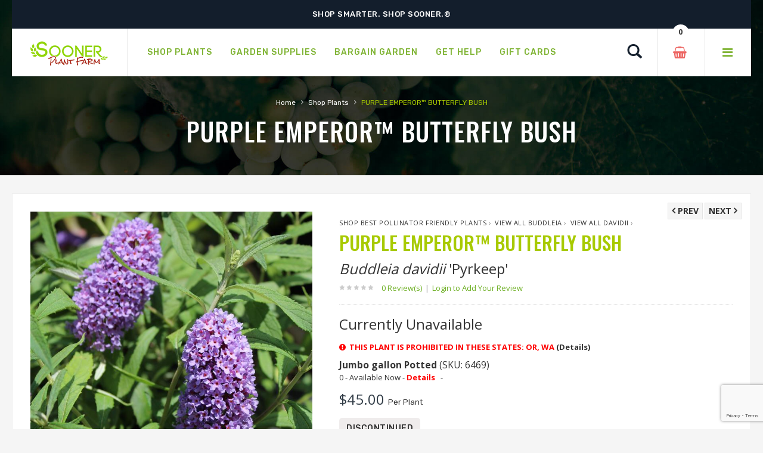

--- FILE ---
content_type: text/html;charset=UTF-8
request_url: https://www.soonerplantfarm.com/plant/purple-emperor-butterfly-bush/
body_size: 17309
content:




<!DOCTYPE html>
<html lang="en">
<head>
<base href="https://www.soonerplantfarm.com/" />
<meta http-equiv="Content-Type" content="text/html; charset=UTF-8">
<meta name="viewport" content="width=device-width, initial-scale=1">
<meta name="viewport" content="width=device-width" />
<meta http-equiv="cleartype" content="on" />
<title>Purple Emperor™ Butterfly Bush | Sooner Plant Farm</title>
<meta name="author" content="Sooner Plant Farm (https://www.soonerplantfarm.com)" />
<meta name="Keywords" content="" />
<meta name="Description" content="Buy PURPLE EMPEROR™ BUTTERFLY BUSH online, shipped to your home. Large landscape-ready container grown plants: GUARANTEED, easy ordering, FAST delivery." />
<!-- Google Tag Manager -->
<script>(function(w,d,s,l,i){w[l]=w[l]||[];w[l].push({'gtm.start':
new Date().getTime(),event:'gtm.js'});var f=d.getElementsByTagName(s)[0],
j=d.createElement(s),dl=l!='dataLayer'?'&l='+l:'';j.async=true;j.src=
'https://www.googletagmanager.com/gtm.js?id='+i+dl;f.parentNode.insertBefore(j,f);
})(window,document,'script','dataLayer','GTM-P5Q3FP8');</script>
<!-- End Google Tag Manager -->
<link rel="SHORTCUT ICON" type="image/png" href="/image/favicon.png" />
<!-- CSS Style -->
<link rel="stylesheet" type="text/css" href="stylesheet/bootstrap.min.css">
<link rel="stylesheet" type="text/css" href="stylesheet/font-awesome.css" media="all">
<link rel="stylesheet" type="text/css" href="stylesheet/revslider.css" >
<link rel="stylesheet" type="text/css" href="stylesheet/owl.carousel.css">
<link rel="stylesheet" type="text/css" href="stylesheet/owl.theme.css">
<link rel="stylesheet" type="text/css" href="stylesheet/jquery.bxslider.css">
<link rel="stylesheet" type="text/css" href="stylesheet/jquery.mobile-menu.css">
<link rel="stylesheet" type="text/css" href="stylesheet/style.css" media="all">
<link rel="stylesheet" type="text/css" href="stylesheet/responsive.css" media="all">
<style type="text/css">
body {
-webkit-touch-callout: none; /* iOS Safari */
-webkit-user-select: none; /* Safari */
-khtml-user-select: none; /* Konqueror HTML */
-moz-user-select: none; /* Old versions of Firefox */
-ms-user-select: none; /* Internet Explorer/Edge */
user-select: none; /* Non-prefixed version, currently supported by Chrome, Edge, Opera and Firefox */
}
</style>
<link href="https://fonts.googleapis.com/css?family=Merriweather:300,300i,400,400i,700" rel="stylesheet">
<link href="https://fonts.googleapis.com/css?family=Oswald:300,400,500,600,700" rel="stylesheet">
<link href='https://fonts.googleapis.com/css?family=Open+Sans:700,600,800,400' rel='stylesheet' type='text/css'>
<link href="https://fonts.googleapis.com/css?family=Rubik:400,400i,500,500i,700,700i,900" rel="stylesheet">
<script src="https://ajax.googleapis.com/ajax/libs/jquery/1.8.2/jquery.min.js"></script>
<script src="https://ajax.googleapis.com/ajax/libs/jqueryui/1.8.23/jquery-ui.min.js"></script>
<script type="text/javascript">
function unhide(divID) {
var item = document.getElementById(divID);
if (item) {
item.className=(item.className=='hidden')?'unhidden':'hidden';
}
}
</script>
<script type="text/javascript">
function hide(divID) {
var item = document.getElementById(divID);
if (item) {
item.className=(item.className=='unhidden')?'hidden':'unhidden';
}
}
</script>
 
    <script language="javascript" src="/scripts/jvs_addtocart.js"></script>
		<link rel="stylesheet" type="text/css" href="/consoleAssets/quicksite/assets/styles.css" />
		<link rel="canonical" href="https://www.soonerplantfarm.com/plant/purple-emperor-butterfly-bush" />
	
	<meta property="og:title"		content="Buddleia davidii &amp;apos;Pyrkeep&amp;apos;(PURPLE EMPEROR&amp;#8482; BUTTERFLY BUSH)" />
	<meta property="og:type"		content="product" />
	<meta property="og:url" 		content="https://www.soonerplantfarm.com/plant/purple-emperor-butterfly-bush/" />
	<meta property="og:image" 		content="http://www.soonerplantfarm.com/_ccLib/image/plants/DETA-158.jpg" />
	<meta property="og:site_name"	content="Sooner Plant Farm" />
	<meta property="fb:app_id" 		content="129289197141482" />

	 
    <script language="javascript" src="/scripts/jvs_addtocart.js"></script>
		<link rel="stylesheet" type="text/css" href="/consoleAssets/quicksite/assets/styles.css" />
		<link rel="canonical" href="https://www.soonerplantfarm.com/plant/purple-emperor-butterfly-bush" />
	
		<script src="https://www.google.com/recaptcha/api.js?render=6LctAO0jAAAAAOlDaTM4q5x-ECw6fhH6k1U8xHz3"></script>
	</head>
<body>
<!-- Google Tag Manager (noscript) -->
<noscript><iframe src="https://www.googletagmanager.com/ns.html?id=GTM-P5Q3FP8"
height="0" width="0" style="display:none;visibility:hidden"></iframe></noscript>
<!-- End Google Tag Manager (noscript) -->
<div id="page">
<header>
<div class="container">
<div class="row">
<div class="container">
<div class="row">
<div class="header-banner">
<div class="assetBlock">
<div id="slideshow">
<p>Order Now For Best Selection</p>
<p>Shop Smarter. Shop Sooner.®</p>
<p>Free Shipping on Shipments $175.00 & Above</p>
</div>
</div>
</div>
</div>
</div>
</div>
</div>
<div id="header">
<div class="container">
<div class="header-container row">
<div class="logo">
<a href="https://www.soonerplantfarm.com">
<div><img src="image/logo-sm.png" alt="Sooner Plant Farm"></div>
</a>
</div>
<div class="fl-nav-menu">
<nav>
<div class="mm-toggle-wrap">
<div class="mm-toggle"><i class="icon-align-justify"></i><span class="mm-label">Menu</span> </div>
</div>
<div class="nav-inner">
<!-- BEGIN NAV -->
<ul id="nav" class="hidden-xs">
<li class="mega-menu"> <a class="level-top" href="/Shop-Plants"><span>Shop Plants</span></a>
<div class="level0-wrapper dropdown-6col">
<div class="container">
<div class="level0-wrapper2">
<div class="nav-block nav-block-center">
<!--mega menu-->
<ul class="level0">
<li class="level3 nav-6-1 parent item">
<a href="/See-New-Plants" style="color:#80b435;"><span>Newly Added Plants</span></a>
<br />
<a href="/Shop-By-Genus" style="color:#80b435;"><span>Shop By Genus</span></a>
<br />
<a href="/Plant-Category/Shrubs-and-Hedges"><span>Shrubs &amp; Hedges</span></a>
<!--sub sub category-->
<ul class="level1">
<li class="level2 nav-6-1-1"> <a href="/Plant-Category-Type/Flowering-Shrubs-and-Hedges"><span>Flowering</span></a> </li>
<li class="level2 nav-6-1-1"> <a href="/Plant-Category-Type/Evergreen-Shrubs-and-Hedges"><span>Evergreen</span></a> </li>
<li class="level2 nav-6-1-1"> <a href="/Plant-Category-Type/Semi-Evergreen-Shrubs-and-Hedges"><span>Semi-Evergreen</span></a> </li>
<li class="level2 nav-6-1-1"> <a href="/Plant-Category-Type/Spring-Blooming-Shrubs-and-Hedges"><span>Spring Blooming</span></a> </li>
<li class="level2 nav-6-1-1"> <a href="/Plant-Category-Type/Summer-Blooming-Shrubs-and-Hedges"><span>Summer Blooming</span></a> </li>
<li class="level2 nav-6-1-1"> <a href="/Plant-Category-Type/Fall-Blooming-Shrubs-and-Hedges"><span>Fall Blooming</span></a> </li>
<li class="level2 nav-6-1-1"> <a href="/Plant-Category-Type/Winter-Blooming-Shrubs-and-Hedges"><span>Winter Blooming</span></a> </li>
</ul>
<!--level1-->
<!--sub sub category-->
<br />
<a href="/Plant-Category/Grasses-and-Bamboo"><span>Grass &amp; Bamboo</span></a>
<!--sub sub category-->
<ul class="level1">
<li class="level2 nav-6-1-1"> <a href="/Plant-Category-Type/Low-Growing-Grasses-and-Bamboo"><span>Low Growing</span></a> </li>
<li class="level2 nav-6-1-1"> <a href="/Plant-Category-Type/Specimen-Grasses-and-Bamboo"><span>Specimen</span></a> </li>
</ul>
<!--level1-->
<!--sub sub category-->
</li>
<!--level3 nav-6-1 parent item-->
<li class="level3 nav-6-1 parent item">
<a href="/Plant-Category/Japanese-Maples"><span>Japanese Maples</span></a>
<!--sub sub category-->
<ul class="level1">
<li class="level2 nav-6-1-1"> <a href="/Plant-Category-Type/Upright-Japanese-Maples"><span>Upright</span></a> </li>
<li class="level2 nav-6-1-1"> <a href="/Plant-Category-Type/Weeping-Japanese-Maples"><span>Weeping</span></a> </li>
<li class="level2 nav-6-1-1"> <a href="/Plant-Category-Type/Dwarf-Japanese-Maples"><span>Dwarf</span></a> </li>
</ul>
<!--level1-->
<!--sub sub category-->
<br />
<a href="/Plant-Category/Groundcovers"><span>Groundcovers</span></a>
<!--sub sub category-->
<ul class="level1">
<li class="level2 nav-6-1-1"> <a href="/Plant-Category-Type/Flowering-Groundcovers"><span>Flowering</span></a> </li>
<li class="level2 nav-6-1-1"> <a href="/Plant-Category-Type/Evergreen-Groundcovers"><span>Evergreen</span></a> </li>
</ul>
<!--level1-->
<!--sub sub category-->
</li>
<!--level3 nav-6-1 parent item-->
<li class="level3 nav-6-1 parent item">
<a href="/Plant-Category/Trees"><span>Trees</span></a>
<!--sub sub category-->
<ul class="level1">
<li class="level2 nav-6-1-1"> <a href="/Plant-Category-Type/Flowering-Trees"><span>Flowering</span></a> </li>
<li class="level2 nav-6-1-1"> <a href="/Plant-Category-Type/Evergreen-Trees"><span>Evergreen</span></a> </li>
<li class="level2 nav-6-1-1"> <a href="/Plant-Category-Type/Shade-Trees"><span>Shade</span></a> </li>
<li class="level2 nav-6-1-1"> <a href="/Plant-Category-Type/Columnar-Trees"><span>Columnar</span></a> </li>
<li class="level2 nav-6-1-1"> <a href="/Plant-Category-Type/Privacy-Trees"><span>Privacy</span></a> </li>
<li class="level2 nav-6-1-1"> <a href="/Plant-Category-Type/Weeping-Trees"><span>Weeping</span></a> </li>
</ul>
<!--level1-->
<!--sub sub category-->
<br />
<a href="/Plant-Category/Roses"><span>Roses</span></a>
<!--sub sub category-->
<ul class="level1">
<li class="level2 nav-6-1-1"> <a href="/Plant-Category-Type/Shrub-Roses"><span>Shrub</span></a> </li>
<li class="level2 nav-6-1-1"> <a href="/Plant-Category-Type/Climbing-Roses"><span>Climbing</span></a> </li>
<li class="level2 nav-6-1-1"> <a href="/Plant-Category-Type/Other-Roses"><span>Other</span></a> </li>
</ul>
<!--level1-->
<!--sub sub category-->
</li>
<!--level3 nav-6-1 parent item-->
<li class="level3 nav-6-1 parent item">
<a href="/Plant-Category/Perennials"><span>Perennials</span></a>
<!--sub sub category-->
<ul class="level1">
<li class="level2 nav-6-1-1"> <a href="/Plant-Category-Type/Spring-Blooming-Perennials"><span>Spring Blooming</span></a> </li>
<li class="level2 nav-6-1-1"> <a href="/Plant-Category-Type/Summer-Blooming-Perennials"><span>Summer Blooming</span></a> </li>
<li class="level2 nav-6-1-1"> <a href="/Plant-Category-Type/Fall-Blooming-Perennials"><span>Fall Blooming</span></a> </li>
<li class="level2 nav-6-1-1"> <a href="/Plant-Category-Type/Winter-Blooming-Perennials"><span>Winter Blooming</span></a> </li>
</ul>
<!--level1-->
<!--sub sub category-->
<br />
<a href="/Plant-Category/Edibles"><span>Edibles</span></a>
<!--sub sub category-->
<ul class="level1">
<li class="level2 nav-6-1-1"> <a href="/Plant-Category-Type/Fruit-Trees-Edibles"><span>Fruit Trees</span></a> </li>
<li class="level2 nav-6-1-1"> <a href="/Plant-Category-Type/Small-Fruit-Edibles"><span>Small Fruit</span></a> </li>
</ul>
<!--level1-->
<!--sub sub category-->
<br />
<a href="/Plant-Category/Vines"><span>Vines</span></a>
<!--sub sub category-->
<ul class="level1">
<li class="level2 nav-6-1-1"> <a href="/Plant-Category-Type/Flowering-Vines"><span>Flowering</span></a> </li>
<li class="level2 nav-6-1-1"> <a href="/Plant-Category-Type/Evergreen-Vines"><span>Evergreen</span></a> </li>
</ul>
<!--level1-->
<!--sub sub category-->
</li>
<!--level3 nav-6-1 parent item-->
<li class="level3 nav-6-1 parent item">
<a href="/Plant-Category/Conifers"><span>Conifers</span></a>
<!--sub sub category-->
<ul class="level1">
<li class="level2 nav-6-1-1"> <a href="/Plant-Category-Type/Groundcover-Conifers"><span>Groundcover</span></a> </li>
<li class="level2 nav-6-1-1"> <a href="/Plant-Category-Type/Spreading-Conifers"><span>Spreading</span></a> </li>
<li class="level2 nav-6-1-1"> <a href="/Plant-Category-Type/Upright-Conifers"><span>Upright</span></a> </li>
</ul>
<!--level1-->
<!--sub sub category-->
<br />
<a href="/Plant-Category/Annuals-and-Tropicals"><span>Annuals &amp; Tropicals</span></a>
<br />
</li>
<!--level3 nav-6-1 parent item-->
<li class="level3 nav-6-1 parent item">
<a href="/Plant-Brands"><span>Brands</span></a>
<!--sub sub category-->
<!--sub sub category-->
<ul class="level1">
<li class="level2 nav-6-1-1"> <a href="/Plant-Brand/Bloomin-Easy-Plant-Collection"><span>Bloomin' Easy® Plant Collection</span></a> </li>
<li class="level2 nav-6-1-1"> <a href="/Plant-Brand/Butterfly-Candy-Butterfly-Bush"><span>Butterfly Candy® Butterfly Bush</span></a> </li>
<li class="level2 nav-6-1-1"> <a href="/Plant-Brand/Encore-Azalea"><span>Encore® Azaleas</span></a> </li>
<li class="level2 nav-6-1-1"> <a href="/Plant-Brand/Endless-Summer-Hydrangeas"><span>Endless Summer® Hydrangeas</span></a> </li>
<li class="level2 nav-6-1-1"> <a href="/Plant-Brand/First-Editions"><span>First Editions® Plant Collection</span></a> </li>
<li class="level2 nav-6-1-1"> <a href="/Plant-Brand/Garden-Debut"><span>Garden Debut® Plant Collection</span></a> </li>
<li class="level2 nav-6-1-1"> <a href="/Plant-Brand/Iseli-Nursery"><span>Iseli Nursery</span></a> </li>
<li class="level2 nav-6-1-1"> <a href="/Plant-Brand/Knockout-Roses"><span>Knock Out® Roses</span></a> </li>
<li class="level2 nav-6-1-1"> <a href="/Plant-Brand/Proven-Winners"><span>Proven Winners® Color Choice® Plant Collection</span></a> </li>
<li class="level2 nav-6-1-1"> <a href="/Plant-Brand/Proven-Winners-Perennials"><span>Proven Winners® Perennials</span></a> </li>
<li class="level2 nav-6-1-1"> <a href="/Plant-Brand/Southern-Living-Collection"><span>Southern Living® Plant Collection</span></a> </li>
</ul>
<!--level1-->
<!--sub sub category-->
</li>
<!--level3 nav-6-1 parent item-->
</ul>
<!--level0-->
</div>
<!--nav-block nav-block-center-->
</div>
<!--level0-wrapper2-->
</div>
<!--container-->
</div>
<!--level0-wrapper dropdown-6col-->
<!--mega menu-->
</li>
<li class="level0 parent drop-menu"> <a class="level-top" href="Garden-Supplies"><span>Garden Supplies</span></a>
<!--sub sub category-->
<ul class="level1">
<li class="level1"><a href="Product-Category/Plant-and-Tree-Care-Products">Plant & Tree Care Products</a></li>
</ul>
</li>
<li class="level0 parent drop-menu"> <a class="level-top" href="/page/Welcome-to-our-Bargain-Garden"><span>Bargain Garden</span></a>
<!--sub sub category-->
<ul class="level1">
<li class="level1"><a href="index.cfm/fuseaction/plants.dailyDeals/index.htm" rel="">Daily Deal Plants&#8482;</a></li>
<li class="level1"><a href="index.cfm/fuseaction/plants.mixandmatch/index.htm" rel="">Mix $ Match</a></li>
</ul>
</li>
<li class="level0 parent drop-menu"> <a class="level-top" href="/page/Information-and-Resources"><span>Get Help</span></a>
<!--sub sub category-->
<ul class="level1">
<li class="level1"><a href="/Contact-Us" rel="">Contact Us</a></li>
<li class="level1"><a href="Frequently-Asked-Questions" rel="">Frequently Asked Questions</a></li>
<li class="level1"><a href="page/Planting-Instructions" rel="">Planting Instructions</a></li>
<li class="level1"><a href="page/Videos" rel="">Videos</a></li>
<li class="level1"><a href="page/Helpful-Tips-for-Ordering" rel="">Helpful Tips for Ordering</a></li>
<li class="level1"><a href="/page/zone-shipping-planting-schedule" rel="external">Zone Shipping & Planting Schedule</a></li>
<li class="level1"><a href="page/Message-before-Purchasing" rel="external">Message Before Purchasing</a></li>
<li class="level1"><a href="page/Product-Disclaimer" rel="">Product Disclaimer</a></li>
<li class="level1"><a href="page/Growing-Tips" rel="">Growing Tips</a></li>
<li class="level1"><a href="page/Prohibited-States" rel="">Prohibited States</a></li>
<li class="level1"><a href="/page/Product-Information" rel="">Product Information</a></li>
<li class="level1"><a href="https://www.soonerplantfarm.com/page/Our-Guarantee" rel="">Guarantee</a></li>
</ul>
</li>
<li class="mega-menu"> <a class="level-top" href="Gift-Cards"><span>Gift Cards</span></a>
</li>
</ul>
<!--nav-->
</div>
</nav>
</div>
<!--row-->
<div class="fl-header-right">
<div class="fl-links">
<div class="no-js"> <a title="Company" class="clicker"></a>
<div class="fl-nav-links">
<ul class="links">
<li><a href="/page/About-Sooner-Plant-Farm" title="About Us">About Sooner Plant Farm</a></li>
<li><a href="/My-Account" title="My Account">My Account</a></li>
<li><a href="/Order-History" title="Order History">View My Orders</a></li>
</ul>
</div>
</div>
</div>
<div class="fl-cart-contain">
<div class="mini-cart">
<div class="basket"> <a href="/View-Cart"><span> <div id="numCartItems">0</div> </span></a> </div>
<!--fl-mini-cart-content-->
</div>
</div>
<!--mini-cart-->
<div class="collapse navbar-collapse">
<div class="navbar-form">
<div class="input-group">
<div class="search-btn pt-4">
<a href="/Plant-Finder"><span class="glyphicon glyphicon-search"> <span class="sr-only">Search</span> </span></a>
</div>
</div>
</div>
</div>
<!--links-->
</div>
</div>
</div>
</div>
</header>
<!--container-->
<div class="page-heading">
<div class="breadcrumbs">
<div class="container">
<div class="row">
<div class="col-xs-12">
<ul>
<li class="home"> <a href="https://www.soonerplantfarm.com/" title="Go to Home Page">Home</a> <span>&rsaquo; </span> </li>
<li class="category1601"> <a href="Shop-Plants" title="Shop Plants">Shop Plants</a> <span>&rsaquo; </span> </li>
<li class="category1601"> <strong>PURPLE EMPEROR&#8482; BUTTERFLY BUSH</strong> </li>
</ul>
</div>
<!--col-xs-12-->
</div>
<!--row-->
</div>
<!--container-->
</div>
<div class="page-title">
<h2>PURPLE EMPEROR&#8482; BUTTERFLY BUSH</h2>
</div>
</div>
<!-- BEGIN Main Container -->
<div class="main-container col1-layout wow bounceInUp animated">
<div class="main">
<div class="col-main">
<!-- Endif Next Previous Product -->
<div class="product-view wow bounceInUp animated" itemscope="" itemtype="http://schema.org/Product" itemid="#product_base">
<div id="messages_product_view"></div>
<!--product-next-prev-->
<div class="product-essential container">
<div class="row">
<!--End For version 1, 2, 6 -->
<!-- For version 3 -->
<div class="product-img-box col-lg-5 col-sm-5 col-xs-12">
<div class="product-next-prev-mobile">
<a class="product-next" href="/plant/butterfly-bush-raspberry-eyes">
<span>Next&nbsp;</span></a>
<a class="product-prev" href="/plant/butterfly-bush-pink-delight">
<span>Prev</span></a>
</div>
<div class="product-image">
<div class="product-full">
<img id="product-zoom" src="_ccLib/image/plants/DETA-158.jpg" data-zoom-image="_ccLib/image/plants/DETA-158.jpg" alt="Image Property of Sooner Plant Farm, Inc."/>
<span style="padding:margin:12px 6px;">Image Property of Sooner Plant Farm, Inc.</span>
</div>
<div class="more-views">
<div class="slider-items-products">
<div id="gallery_01" class="product-flexslider hidden-buttons product-img-thumb">
<div class="slider-items slider-width-col4 block-content">
<div class="more-views-items">
<a data-image="_ccLib/image/plants/DETA-158.jpg" data-zoom-image="_ccLib/image/plants/DETA-158.jpg">
<img id="product-zoom0" src="_ccLib/image/plants/DETA-158.jpg" alt="PURPLE EMPEROR&#8482; BUTTERFLY BUSH"/>
</a>
</div>
<div class="more-views-items">
<a data-image="_ccLib/image/plants/DETA2-158.jpg" data-zoom-image="_ccLib/image/plants/DETA2-158.jpg">
<img id="product-zoom1" src="_ccLib/image/plants/DETA2-158.jpg" alt="PURPLE EMPEROR&#8482; BUTTERFLY BUSH"/>
</a>
</div>
<div class="more-views-items">
<a data-image="_ccLib/image/plants/DETA3-158.jpg" data-zoom-image="_ccLib/image/plants/DETA3-158.jpg">
<img id="product-zoom2" src="_ccLib/image/plants/DETA3-158.jpg" alt="PURPLE EMPEROR&#8482; BUTTERFLY BUSH"/>
</a>
</div>
</div>
</div>
</div>
</div>
<p class="mt-2"><a href="/page/Image-Disclaimer" title="View Image Disclaimer">View Image Disclaimer</a></p>
<div class="short-description">
<h4 class="mt-20" style="font-weight:bold;color:#a2b340;">Know Your Zone</h4>
<p>Enter your zip code to look up your hardiness zone region.</p>
<form action="/index.cfm" method="post" id="newsletter-validate-detail1">
<input type="Hidden" name="navFriendly" value="purple-emperor-butterfly-bush" />
<input type="Hidden" name="fuseaction" value="plants.zoneLookup" />
<div id="container_form_news">
<div id="container_form_news2">
<input type="number" name="zip" id="newsletter1" title="Enter your zip code" class="input-text required-entry validate-email" required="required" placeholder="Enter your zip code">
<button type="submit" class="button"><span>Find My Zone</span></button>
</div>
<!--container_form_news2-->
</div>
<!--container_form_news-->
</form>
</div>
<p class="mt-2" style="color:#cbcbcb;">#158</p>
</div>
<!-- end: more-images -->
</div>
<!--End For version 1,2,6-->
<!-- For version 3 -->
<div class="product-shop col-lg- col-sm-7 col-xs-12">
<div class="product-next-prev" style="margin-top:9px;">
<a class="product-next" href="/plant/butterfly-bush-raspberry-eyes">
<span>Next&nbsp;</span></a>
<a class="product-prev" href="/plant/butterfly-bush-pink-delight">
<span>Prev</span></a>
</div>
<div class="brand">
<a href="Plant-Category/Shop-Best-Pollinator-Friendly-Plants">Shop Best Pollinator Friendly Plants</a>&nbsp;&rsaquo;&nbsp;
<a href="Shop-Genus/Buddleia">View All Buddleia</a>&nbsp;&rsaquo;&nbsp;
<a href="variety/davidii">View All davidii</a>&nbsp;&rsaquo;&nbsp;
</div>
<div class="product-name">
<h1>PURPLE EMPEROR&#8482; BUTTERFLY BUSH</h1>
<h3 style="margin-top:0px;"><em>Buddleia davidii</em>
'Pyrkeep'
</h3>
</div>
<div class="ratings">
<div class="rating-box">
<div style="width:0%" class="rating"></div>
</div>
<p class="rating-links">
<a id="subbutton" class="scrollLink" style="cursor: pointer;">0 Review(s) <span class="separator">|</span></a> <a href="/Login-To-Submit-A-Review">Login to Add Your Review</a>
</p>
</div>
<h3 class="pb-2">Currently Unavailable</h3>
<p style="color:red;font-weight:bold"><span class="fa fa-exclamation-circle"></span>&nbsp; THIS PLANT IS PROHIBITED IN THESE STATES: OR, WA <a href="/page/Prohibited-States">(Details)</a></p>
<link rel="stylesheet" href="https://code.jquery.com/ui/1.13.0/themes/base/jquery-ui.css">
<script src="https://code.jquery.com/jquery-3.6.0.js"></script>
<script src="https://code.jquery.com/ui/1.13.0/jquery-ui.js"></script>
<style type="text/css">
/* The Modal (background) */
.modal {
display: none; /* Hidden by default */
position: fixed; /* Stay in place */
z-index: 1; /* Sit on top */
padding-top: 200px; /* Location of the box */
left: 0;
top: 0;
width: 100%; /* Full width */
height: 100%; /* Full height */
overflow: auto; /* Enable scroll if needed */
background-color: rgb(0,0,0); /* Fallback color */
background-color: rgba(0,0,0,0.4); /* Black w/ opacity */
}
/* Modal Content */
.modal-content {
background-color: #fefefe;
margin: auto;
padding: 20px;
border: 1px solid #888;
width: 50%;
}
/* The Modal (background) */
.modalD {
display: none; /* Hidden by default */
position: fixed; /* Stay in place */
z-index: 1; /* Sit on top */
padding-top: 200px; /* Location of the box */
left: 0;
top: 0;
width: 100%; /* Full width */
height: 100%; /* Full height */
overflow: auto; /* Enable scroll if needed */
background-color: rgb(0,0,0); /* Fallback color */
background-color: rgba(0,0,0,0.4); /* Black w/ opacity */
}
/* Modal Content */
.modalD-content {
background-color: #fefefe;
margin: auto;
padding: 20px;
border: 1px solid #888;
width: 50%;
}
/* The Modal (background) */
.modalO {
display: none; /* Hidden by default */
position: fixed; /* Stay in place */
z-index: 1; /* Sit on top */
padding-top: 200px; /* Location of the box */
left: 0;
top: 0;
width: 100%; /* Full width */
height: 100%; /* Full height */
overflow: auto; /* Enable scroll if needed */
background-color: rgb(0,0,0); /* Fallback color */
background-color: rgba(0,0,0,0.4); /* Black w/ opacity */
}
/* Modal Content */
.modalO-content {
background-color: #fefefe;
margin: auto;
padding: 20px;
border: 1px solid #888;
width: 50%;
}
/* The Modal (background) */
.modalP {
display: none; /* Hidden by default */
position: fixed; /* Stay in place */
z-index: 1; /* Sit on top */
padding-top: 200px; /* Location of the box */
left: 0;
top: 0;
width: 100%; /* Full width */
height: 100%; /* Full height */
overflow: auto; /* Enable scroll if needed */
background-color: rgb(0,0,0); /* Fallback color */
background-color: rgba(0,0,0,0.4); /* Black w/ opacity */
}
/* Modal Content */
.modalP-content {
background-color: #fefefe;
margin: auto;
padding: 20px;
border: 1px solid #888;
width: 50%;
}
/* The Modal (background) */
.modalC {
display: none; /* Hidden by default */
position: fixed; /* Stay in place */
z-index: 1; /* Sit on top */
padding-top: 200px; /* Location of the box */
left: 0;
top: 0;
width: 100%; /* Full width */
height: 100%; /* Full height */
overflow: auto; /* Enable scroll if needed */
background-color: rgb(0,0,0); /* Fallback color */
background-color: rgba(0,0,0,0.4); /* Black w/ opacity */
}
/* Modal Content */
.modalC-content {
background-color: #fefefe;
margin: auto;
padding: 20px;
border: 1px solid #888;
width: 50%;
}
/* The Close Button */
.close {
color: #aaaaaa;
float: right;
font-size: 28px;
font-weight: bold;
}
.close:hover,
.close:focus {
color: #000;
text-decoration: none;
cursor: pointer;
}
/* The Close Button */
.closeC {
color: #aaaaaa;
float: right;
font-size: 28px;
font-weight: bold;
}
.closeC:hover,
.closeC:focus {
color: #000;
text-decoration: none;
cursor: pointer;
}
.closeP {
color: #aaaaaa;
float: right;
font-size: 28px;
font-weight: bold;
}
.closeP:hover,
.closeP:focus {
color: #000;
text-decoration: none;
cursor: pointer;
}
.closeD {
color: #aaaaaa;
float: right;
font-size: 28px;
font-weight: bold;
}
.closeD:hover,
.closeD:focus {
color: #000;
text-decoration: none;
cursor: pointer;
}
.closeO {
color: #aaaaaa;
float: right;
font-size: 28px;
font-weight: bold;
}
.closeO:hover,
.closeO:focus {
color: #000;
text-decoration: none;
cursor: pointer;
}
</style>
<!-- The Modal -->
<div id="myModal" class="modal">
<!-- Modal content -->
<div class="modal-content">
<span class="close">&times;</span>
<h3>Pre-Ordering at Sooner Plant Farm</h3>
<p>Thanks for your interest in this pre-order item. To pre-order this item, call 918.453.0771.</p>
</div>
</div>
<script>
// Get the modal
var modal = document.getElementById("myModal");
// Get the button that opens the modal
var btn = document.getElementById("myBtn");
// Get the <span> element that closes the modal
var span = document.getElementsByClassName("close")[0];
// When the user clicks the button, open the modal
btn.onclick = function() {
modal.style.display = "block";
}
// When the user clicks on <span> (x), close the modal
span.onclick = function() {
modal.style.display = "none";
}
// When the user clicks anywhere outside of the modal, close it
window.onclick = function(event) {
if (event.target == modal) {
modal.style.display = "none";
}
}
</script>
<div id="myModalD" class="modalD">
<!-- Modal content -->
<div class="modalD-content">
<span class="closeD">&times;</span>
<h3>These Units Are Currently Ready to Ship</h3>
<p>These items can be added to your Shopping Cart.</p>
</div>
</div>
<div id="myModalO" class="modalO">
<!-- Modal content -->
<div class="modalO-content">
<span class="closeO">&times;</span>
<h3>These Units Are Currently Out of Stock</h3>
<p>Check back regularly for updated inventory.</p>
</div>
</div>
<div id="mymodalP" class="modalP">
<!-- Modal content -->
<div class="modalP-content">
<span class="closeP">&times;</span>
<h3>These Units Are Currently Growing On Our Farm</h3>
<p>We are waiting for them to become ready to ship. These items can be added to your Shopping Cart.</p>
<p>Orders containing <strong>Online Pre-Order</strong> items will be scheduled to ship based on projected ready dates.</p>
</div>
</div>
<script>
// Get the modal
var modalP = document.getElementById("mymodalP");
// Get the button that opens the modal
var btn = document.getElementById("myBtnP");
// Get the <span> element that closes the modal
var span = document.getElementsByClassName("closeP")[0];
// When the user clicks the button, open the modal
btn.onclick = function() {
modalP.style.display = "block";
}
// When the user clicks on <span> (x), close the modal
span.onclick = function() {
modalP.style.display = "none";
}
// When the user clicks anywhere outside of the modal, close it
window.onclick = function(event) {
if (event.target == modalP) {
modalP.style.display = "none";
}
}
</script>
<div id="mymodalC" class="modalC">
<!-- Modal content -->
<div class="modalC-content">
<span class="closeC">&times;</span>
<h3>These Units Are Currently In Production</h3>
<p>These items are currently in production and do not have a projected ready date at this time. These items cannot be added to your Shopping Cart.</p>
<p><strong>Please call to pre-order (918) 453-0771.</strong></p>
</div>
</div>
<script>
// Get the modal
var modalC = document.getElementById("mymodalC");
// Get the button that opens the modal
var btn = document.getElementById("myBtnC");
// Get the <span> element that closes the modal
var span = document.getElementsByClassName("closeC")[0];
// When the user clicks the button, open the modal
btn.onclick = function() {
modalC.style.display = "block";
}
// When the user clicks on <span> (x), close the modal
span.onclick = function() {
modalC.style.display = "none";
}
// When the user clicks anywhere outside of the modal, close it
window.onclick = function(event) {
if (event.target == modalC) {
modalC.style.display = "none";
}
}
</script>
<script>
// Get the modal
var modalD = document.getElementById("myModalD");
// Get the button that opens the modal
var btn = document.getElementById("myBtnD-6469");
// Get the <span> element that closes the modal
var span = document.getElementsByClassName("closeD")[0];
// When the user clicks the button, open the modal
btn.onclick = function() {
modalD.style.display = "block";
}
// When the user clicks on <span> (x), close the modal
span.onclick = function() {
modalD.style.display = "none";
}
// When the user clicks anywhere outside of the modal, close it
window.onclick = function(event) {
if (event.target == modalD) {
modalD.style.display = "none";
}
}
</script>
<script>
// Get the modal
var modalO = document.getElementById("myModalO");
// Get the button that opens the modal
var btn = document.getElementById("myBtnO-6469");
// Get the <span> element that closes the modal
var span = document.getElementsByClassName("closeO")[0];
// When the user clicks the button, open the modal
btn.onclick = function() {
modalO.style.display = "block";
}
// When the user clicks on <span> (x), close the modal
span.onclick = function() {
modalO.style.display = "none";
}
// When the user clicks anywhere outside of the modal, close it
window.onclick = function(event) {
if (event.target == modalO) {
modalO.style.display = "none";
}
}
</script>
<script>
// Get the modal
var modal = document.getElementById("myModal");
// Get the button that opens the modal
var btn = document.getElementById("myBtn-6469");
// Get the <span> element that closes the modal
var span = document.getElementsByClassName("close")[0];
// When the user clicks the button, open the modal
btn.onclick = function() {
modal.style.display = "block";
}
// When the user clicks on <span> (x), close the modal
span.onclick = function() {
modal.style.display = "none";
}
// When the user clicks anywhere outside of the modal, close it
window.onclick = function(event) {
if (event.target == modal) {
modal.style.display = "none";
}
}
</script>
<script>
// Get the modal
var modalP = document.getElementById("mymodalP");
// Get the button that opens the modal
var btn = document.getElementById("myBtnP-6469");
// Get the <span> element that closes the modal
var span = document.getElementsByClassName("closeP")[0];
// When the user clicks the button, open the modal
btn.onclick = function() {
modalP.style.display = "block";
}
// When the user clicks on <span> (x), close the modal
span.onclick = function() {
modalP.style.display = "none";
}
// When the user clicks anywhere outside of the modal, close it
window.onclick = function(event) {
if (event.target == modalP) {
modalP.style.display = "none";
}
}
</script>
<script>
// Get the modal
var modalC = document.getElementById("mymodalC");
// Get the button that opens the modal
var btn = document.getElementById("myBtnC-6469");
// Get the <span> element that closes the modal
var span = document.getElementsByClassName("closeC")[0];
// When the user clicks the button, open the modal
btn.onclick = function() {
modalC.style.display = "block";
}
// When the user clicks on <span> (x), close the modal
span.onclick = function() {
modalC.style.display = "none";
}
// When the user clicks anywhere outside of the modal, close it
window.onclick = function(event) {
if (event.target == modalC) {
modalC.style.display = "none";
}
}
</script>
<div class="price-block">
<div class="price-box">
<p class="SKUinfo">
<span class="sku-title">
<strong>Jumbo gallon Potted</strong>
(SKU: 6469)<br />
</span>
<span class="SKUbasics">
0 - Available Now -
<a id="myBtnO-6469" style="color:red;font-weight:bold;cursor:pointer;">Details</a>
&nbsp;&nbsp;-&nbsp;&nbsp;
</span>
</p>
<p class="special-price"> <span class="price-label">List Price</span> <span id="product-price-48" class="price"> $45.00 </span>Per Plant </p>
</div>
</div>
<button title="Discontinued" class="button discontinued mb-5"><span>Discontinued</span></button>
<script>
// Get the modal
var modalD = document.getElementById("myModalD");
// Get the button that opens the modal
var btn = document.getElementById("myBtnD-6469");
// Get the <span> element that closes the modal
var span = document.getElementsByClassName("closeD")[0];
// When the user clicks the button, open the modal
btn.onclick = function() {
modalD.style.display = "block";
}
// When the user clicks on <span> (x), close the modal
span.onclick = function() {
modalD.style.display = "none";
}
// When the user clicks anywhere outside of the modal, close it
window.onclick = function(event) {
if (event.target == modalD) {
modalD.style.display = "none";
}
}
</script>
<script>
// Get the modal
var modalO = document.getElementById("myModalO");
// Get the button that opens the modal
var btn = document.getElementById("myBtnO-6469");
// Get the <span> element that closes the modal
var span = document.getElementsByClassName("closeO")[0];
// When the user clicks the button, open the modal
btn.onclick = function() {
modalO.style.display = "block";
}
// When the user clicks on <span> (x), close the modal
span.onclick = function() {
modalO.style.display = "none";
}
// When the user clicks anywhere outside of the modal, close it
window.onclick = function(event) {
if (event.target == modalO) {
modalO.style.display = "none";
}
}
</script>
<script>
// Get the modal
var modal = document.getElementById("myModal");
// Get the button that opens the modal
var btn = document.getElementById("myBtn-6469");
// Get the <span> element that closes the modal
var span = document.getElementsByClassName("close")[0];
// When the user clicks the button, open the modal
btn.onclick = function() {
modal.style.display = "block";
}
// When the user clicks on <span> (x), close the modal
span.onclick = function() {
modal.style.display = "none";
}
// When the user clicks anywhere outside of the modal, close it
window.onclick = function(event) {
if (event.target == modal) {
modal.style.display = "none";
}
}
</script>
<script>
// Get the modal
var modalP = document.getElementById("mymodalP");
// Get the button that opens the modal
var btn = document.getElementById("myBtnP-6469");
// Get the <span> element that closes the modal
var span = document.getElementsByClassName("closeP")[0];
// When the user clicks the button, open the modal
btn.onclick = function() {
modalP.style.display = "block";
}
// When the user clicks on <span> (x), close the modal
span.onclick = function() {
modalP.style.display = "none";
}
// When the user clicks anywhere outside of the modal, close it
window.onclick = function(event) {
if (event.target == modalP) {
modalP.style.display = "none";
}
}
</script>
<script>
// Get the modal
var modalC = document.getElementById("mymodalC");
// Get the button that opens the modal
var btn = document.getElementById("myBtnC-6469");
// Get the <span> element that closes the modal
var span = document.getElementsByClassName("closeC")[0];
// When the user clicks the button, open the modal
btn.onclick = function() {
modalC.style.display = "block";
}
// When the user clicks on <span> (x), close the modal
span.onclick = function() {
modalC.style.display = "none";
}
// When the user clicks anywhere outside of the modal, close it
window.onclick = function(event) {
if (event.target == modalC) {
modalC.style.display = "none";
}
}
</script>
<script>
$( function() {
$( document ).tooltip();
} );
</script>
<script>
$( "#click-toggle" ).click(function() {
$( "#out-of-stock" ).toggle( "slow");
});
$( "#click-toggle2" ).click(function() {
$( "#pickuponly" ).toggle( "slow");
});
</script>
<div class="short-description">
<a href="Great-Alternatives-For/purple-emperor-butterfly-bush"><span class="availability in-stock"><span>Explore Similar Plants</span></a>
</div>
<div class="short-description">
<a href="Plant-Brand/Proven-Winners" >
<img src="_ccLib/image/breeders/LOGO-3.jpg" alt="Proven Winners® Color Choice® Plant Collection" style="float:right;margin:0px 0px 10px 20px;max-width:150px;" />
</a>
<p>
<strong>Hardiness Zone:</strong> 5-9
&nbsp;&nbsp;&middot;&nbsp;&nbsp;
<strong>Mature Height:</strong> 4-6 Feet
&nbsp;&nbsp;&middot;&nbsp;&nbsp;
<strong>Mature Spread:</strong> 4-6 Feet
</p>
<p>Buy <b>Purple Emperor&#8482; Butterfly Bush</b> online. Produces large mauve-purple blooms on a neat and compact growing shrub.</p>
</div>
<div class="email-addto-box">
<ul class="add-to-links">
<li> <a class="link-wishlist" href="/My-Account"><span>Add to Wishlist</span></a></li>
</ul>
<p class="email-friend"><a href="mailto:?subject=Check Out This Plant at SoonerPlantFarm.com&body=I thought you would find this plant interesting at SoonerPlantFarm.com: https://www.soonerplantfarm.com/plant/purple-emperor-butterfly-bush" class=""><span>Email to a Friend</span></a></p>
</div>
</div>
<!--product-shop-->
<!--Detail page static block for version 3-->
</div>
<div id="subAnchor"></div>
</div>
<!--product-essential-->
<div class="product-collateral container">
<ul id="product-detail-tab" class="nav nav-tabs product-tabs">
<li class="active"> <a href="#product_tabs_description" data-toggle="tab"> Plant Characteristics </a> </li>
<li> <a href="#product_tabs_custom" data-toggle="tab">Growing &amp; Maintenance</a> </li>
<li> <a href="#genus_tabs" data-toggle="tab" id="genus-tab">Genus Info</a> </li>
<li> <a href="#product_tabs_custom1" data-toggle="tab">Interesting Notes</a> </li>
<li> <a href="#reviews_tabs" data-toggle="tab" id="review-tab">Reviews</a> </li>
</ul>
<div id="productTabContent" class="tab-content">
<div class="tab-pane fade in active" id="product_tabs_description">
<div class="product-tabs-content-inner clearfix">
<h4>PURPLE EMPEROR&#8482; BUTTERFLY BUSH Plant Characteristics</h4>
<div class="row d-flex flex-wrap">
<div class="col-md-3 col-sm-6 mb-4">
<h5 class="char-name">Bark Type*</h5>
<!-- bullets.cfm -->
<!-- bullets.cfm -->
<table cellpadding="3" cellspacing="0" border="0">
<tr>
<td valign="top" style="padding:2px">&bull;</td>
<td class="box" width="100%" style="padding:2px"><a href='/Plant-Attributes/Rough'>Rough</a></td>
</tr>
</table>
</div>
<div class="col-md-3 col-sm-6 mb-4">
<h5 class="char-name">Brand*</h5>
<!-- bullets.cfm -->
<!-- bullets.cfm -->
<table cellpadding="3" cellspacing="0" border="0">
<tr>
<td valign="top" style="padding:2px">&bull;</td>
<td class="box" width="100%" style="padding:2px"><a href='/Plant-Attributes/Proven-Winners'>Proven Winners® Color Choice®</a></td>
</tr>
</table>
</div>
<div class="col-md-3 col-sm-6 mb-4">
<h5 class="char-name">Cultural Information*</h5>
<!-- bullets.cfm -->
<!-- bullets.cfm -->
<table cellpadding="3" cellspacing="0" border="0">
<tr>
<td valign="top" style="padding:2px">&bull;</td>
<td class="box" width="100%" style="padding:2px"><a href='/Plant-Attributes/Leaf-Scorch---Moderate-Resistance'>Leaf Scorch - Moderate Resistance</a></td>
</tr>
</table>
<!-- bullets.cfm -->
<!-- bullets.cfm -->
<table cellpadding="3" cellspacing="0" border="0">
<tr>
<td valign="top" style="padding:2px">&bull;</td>
<td class="box" width="100%" style="padding:2px"><a href='/Plant-Attributes/Leaf-Spot---Moderate-Resistance'>Leaf Spot - Moderate Resistance</a></td>
</tr>
</table>
<!-- bullets.cfm -->
<!-- bullets.cfm -->
<table cellpadding="3" cellspacing="0" border="0">
<tr>
<td valign="top" style="padding:2px">&bull;</td>
<td class="box" width="100%" style="padding:2px"><a href='/Plant-Attributes/Powdery-Mildew---High-Resistance'>Powdery Mildew - High Resistance</a></td>
</tr>
</table>
<!-- bullets.cfm -->
<!-- bullets.cfm -->
<table cellpadding="3" cellspacing="0" border="0">
<tr>
<td valign="top" style="padding:2px">&bull;</td>
<td class="box" width="100%" style="padding:2px"><a href='/Plant-Attributes/Root-Rot---Low-Resistance'>Root Rot - Low Resistance</a></td>
</tr>
</table>
</div>
<div class="col-md-3 col-sm-6 mb-4">
<h5 class="char-name">Flower Color*</h5>
<!-- bullets.cfm -->
<!-- bullets.cfm -->
<table cellpadding="3" cellspacing="0" border="0">
<tr>
<td valign="top" style="padding:2px">&bull;</td>
<td class="box" width="100%" style="padding:2px"><a href='/Plant-Attributes/Purple'>Purple</a></td>
</tr>
</table>
</div>
<div class="col-md-3 col-sm-6 mb-4">
<h5 class="char-name">Flower Type*</h5>
<!-- bullets.cfm -->
<!-- bullets.cfm -->
<table cellpadding="3" cellspacing="0" border="0">
<tr>
<td valign="top" style="padding:2px">&bull;</td>
<td class="box" width="100%" style="padding:2px"><a href='/Plant-Attributes/Fragrant'>Fragrant</a></td>
</tr>
</table>
</div>
<div class="col-md-3 col-sm-6 mb-4">
<h5 class="char-name">Growth Habit*</h5>
<!-- bullets.cfm -->
<!-- bullets.cfm -->
<table cellpadding="3" cellspacing="0" border="0">
<tr>
<td valign="top" style="padding:2px">&bull;</td>
<td class="box" width="100%" style="padding:2px"><a href='/Plant-Attributes/Compact-Growing'>Compact Growing</a></td>
</tr>
</table>
</div>
<div class="col-md-3 col-sm-6 mb-4">
<h5 class="char-name">Growth Rate*</h5>
<!-- bullets.cfm -->
<!-- bullets.cfm -->
<table cellpadding="3" cellspacing="0" border="0">
<tr>
<td valign="top" style="padding:2px">&bull;</td>
<td class="box" width="100%" style="padding:2px"><a href='/Plant-Attributes/Fast'>Fast</a></td>
</tr>
</table>
</div>
<div class="col-md-3 col-sm-6 mb-4">
<h5 class="char-name">Leaf Color Fall*</h5>
<!-- bullets.cfm -->
<!-- bullets.cfm -->
<table cellpadding="3" cellspacing="0" border="0">
<tr>
<td valign="top" style="padding:2px">&bull;</td>
<td class="box" width="100%" style="padding:2px"><a href='/Plant-Attributes/Green'>Green</a></td>
</tr>
</table>
</div>
<div class="col-md-3 col-sm-6 mb-4">
<h5 class="char-name">Leaf Color Spring*</h5>
<!-- bullets.cfm -->
<!-- bullets.cfm -->
<table cellpadding="3" cellspacing="0" border="0">
<tr>
<td valign="top" style="padding:2px">&bull;</td>
<td class="box" width="100%" style="padding:2px"><a href='/Plant-Attributes/Green'>Green</a></td>
</tr>
</table>
</div>
<div class="col-md-3 col-sm-6 mb-4">
<h5 class="char-name">Leaf Color Summer*</h5>
<!-- bullets.cfm -->
<!-- bullets.cfm -->
<table cellpadding="3" cellspacing="0" border="0">
<tr>
<td valign="top" style="padding:2px">&bull;</td>
<td class="box" width="100%" style="padding:2px"><a href='/Plant-Attributes/Green'>Green</a></td>
</tr>
</table>
</div>
<div class="col-md-3 col-sm-6 mb-4">
<h5 class="char-name">Leaf Type*</h5>
<!-- bullets.cfm -->
<!-- bullets.cfm -->
<table cellpadding="3" cellspacing="0" border="0">
<tr>
<td valign="top" style="padding:2px">&bull;</td>
<td class="box" width="100%" style="padding:2px"><a href='/Plant-Attributes/Deciduous-Herbaceous'>Deciduous/Herbaceous</a></td>
</tr>
</table>
</div>
<div class="col-md-3 col-sm-6 mb-4">
<h5 class="char-name">Nature Assets*</h5>
<!-- bullets.cfm -->
<!-- bullets.cfm -->
<table cellpadding="3" cellspacing="0" border="0">
<tr>
<td valign="top" style="padding:2px">&bull;</td>
<td class="box" width="100%" style="padding:2px"><a href='/Plant-Attributes/Attracts-Bees'>Attracts Bees</a></td>
</tr>
</table>
<!-- bullets.cfm -->
<!-- bullets.cfm -->
<table cellpadding="3" cellspacing="0" border="0">
<tr>
<td valign="top" style="padding:2px">&bull;</td>
<td class="box" width="100%" style="padding:2px"><a href='/Plant-Attributes/Attracts-Birds'>Attracts Birds</a></td>
</tr>
</table>
<!-- bullets.cfm -->
<!-- bullets.cfm -->
<table cellpadding="3" cellspacing="0" border="0">
<tr>
<td valign="top" style="padding:2px">&bull;</td>
<td class="box" width="100%" style="padding:2px"><a href='/Plant-Attributes/Attracts-Butterflies'>Attracts Butterflies</a></td>
</tr>
</table>
<!-- bullets.cfm -->
<!-- bullets.cfm -->
<table cellpadding="3" cellspacing="0" border="0">
<tr>
<td valign="top" style="padding:2px">&bull;</td>
<td class="box" width="100%" style="padding:2px"><a href='/Plant-Attributes/Attracts-Hummingbirds'>Attracts Hummingbirds</a></td>
</tr>
</table>
<!-- bullets.cfm -->
<!-- bullets.cfm -->
<table cellpadding="3" cellspacing="0" border="0">
<tr>
<td valign="top" style="padding:2px">&bull;</td>
<td class="box" width="100%" style="padding:2px"><a href='/Plant-Attributes/Deer-Resistant'>Deer Resistant</a></td>
</tr>
</table>
</div>
<div class="col-md-3 col-sm-6 mb-4">
<h5 class="char-name">Plant Type*</h5>
<!-- bullets.cfm -->
<!-- bullets.cfm -->
<table cellpadding="3" cellspacing="0" border="0">
<tr>
<td valign="top" style="padding:2px">&bull;</td>
<td class="box" width="100%" style="padding:2px"><a href='/Plant-Attributes/Shrub'>Shrub</a></td>
</tr>
</table>
</div>
<div class="col-md-3 col-sm-6 mb-4">
<h5 class="char-name">Preferred Planting Season*</h5>
<!-- bullets.cfm -->
<!-- bullets.cfm -->
<table cellpadding="3" cellspacing="0" border="0">
<tr>
<td valign="top" style="padding:2px">&bull;</td>
<td class="box" width="100%" style="padding:2px"><a href='/Plant-Attributes/Fall-Planting'>Fall Planting</a></td>
</tr>
</table>
<!-- bullets.cfm -->
<!-- bullets.cfm -->
<table cellpadding="3" cellspacing="0" border="0">
<tr>
<td valign="top" style="padding:2px">&bull;</td>
<td class="box" width="100%" style="padding:2px"><a href='/Plant-Attributes/Spring-Planting'>Spring Planting</a></td>
</tr>
</table>
<!-- bullets.cfm -->
<!-- bullets.cfm -->
<table cellpadding="3" cellspacing="0" border="0">
<tr>
<td valign="top" style="padding:2px">&bull;</td>
<td class="box" width="100%" style="padding:2px"><a href='/Plant-Attributes/Summer-Planting'>Summer Planting</a></td>
</tr>
</table>
</div>
<div class="col-md-3 col-sm-6 mb-4">
<h5 class="char-name">Preferred Soil Conditions*</h5>
<!-- bullets.cfm -->
<!-- bullets.cfm -->
<table cellpadding="3" cellspacing="0" border="0">
<tr>
<td valign="top" style="padding:2px">&bull;</td>
<td class="box" width="100%" style="padding:2px"><a href='/Plant-Attributes/Adapts-Well-to-Most-Soil-Types'>Adapts Well to Most Soil Types</a></td>
</tr>
</table>
<!-- bullets.cfm -->
<!-- bullets.cfm -->
<table cellpadding="3" cellspacing="0" border="0">
<tr>
<td valign="top" style="padding:2px">&bull;</td>
<td class="box" width="100%" style="padding:2px"><a href='/Plant-Attributes/Average'>Average</a></td>
</tr>
</table>
<!-- bullets.cfm -->
<!-- bullets.cfm -->
<table cellpadding="3" cellspacing="0" border="0">
<tr>
<td valign="top" style="padding:2px">&bull;</td>
<td class="box" width="100%" style="padding:2px"><a href='/Plant-Attributes/Drought-Tolerant'>Drought Tolerant</a></td>
</tr>
</table>
<!-- bullets.cfm -->
<!-- bullets.cfm -->
<table cellpadding="3" cellspacing="0" border="0">
<tr>
<td valign="top" style="padding:2px">&bull;</td>
<td class="box" width="100%" style="padding:2px"><a href='/Plant-Attributes/Low-Water-Use'>Low Water Use</a></td>
</tr>
</table>
<!-- bullets.cfm -->
<!-- bullets.cfm -->
<table cellpadding="3" cellspacing="0" border="0">
<tr>
<td valign="top" style="padding:2px">&bull;</td>
<td class="box" width="100%" style="padding:2px"><a href='/Plant-Attributes/Prefers-Dry-Soils'>Prefers Dry Soils</a></td>
</tr>
</table>
<!-- bullets.cfm -->
<!-- bullets.cfm -->
<table cellpadding="3" cellspacing="0" border="0">
<tr>
<td valign="top" style="padding:2px">&bull;</td>
<td class="box" width="100%" style="padding:2px"><a href='/Plant-Attributes/Well-Drained'>Well-Drained</a></td>
</tr>
</table>
</div>
<div class="col-md-3 col-sm-6 mb-4">
<h5 class="char-name">Propagation Methods*</h5>
<!-- bullets.cfm -->
<!-- bullets.cfm -->
<table cellpadding="3" cellspacing="0" border="0">
<tr>
<td valign="top" style="padding:2px">&bull;</td>
<td class="box" width="100%" style="padding:2px"><a href='/Plant-Attributes/Cuttings-or-Divisions'>Cuttings or Divisions</a></td>
</tr>
</table>
</div>
<div class="col-md-3 col-sm-6 mb-4">
<h5 class="char-name">Season of Interest*</h5>
<!-- bullets.cfm -->
<!-- bullets.cfm -->
<table cellpadding="3" cellspacing="0" border="0">
<tr>
<td valign="top" style="padding:2px">&bull;</td>
<td class="box" width="100%" style="padding:2px"><a href='/Plant-Attributes/Fall'>Fall</a></td>
</tr>
</table>
<!-- bullets.cfm -->
<!-- bullets.cfm -->
<table cellpadding="3" cellspacing="0" border="0">
<tr>
<td valign="top" style="padding:2px">&bull;</td>
<td class="box" width="100%" style="padding:2px"><a href='/Plant-Attributes/Fall-Flowering'>Fall Flowering</a></td>
</tr>
</table>
<!-- bullets.cfm -->
<!-- bullets.cfm -->
<table cellpadding="3" cellspacing="0" border="0">
<tr>
<td valign="top" style="padding:2px">&bull;</td>
<td class="box" width="100%" style="padding:2px"><a href='/Plant-Attributes/Late-Spring-Early-Summer'>Late Spring/Early Summer</a></td>
</tr>
</table>
<!-- bullets.cfm -->
<!-- bullets.cfm -->
<table cellpadding="3" cellspacing="0" border="0">
<tr>
<td valign="top" style="padding:2px">&bull;</td>
<td class="box" width="100%" style="padding:2px"><a href='/Plant-Attributes/Late-Summer-Early-Autumn'>Late Summer/Early Autumn</a></td>
</tr>
</table>
<!-- bullets.cfm -->
<!-- bullets.cfm -->
<table cellpadding="3" cellspacing="0" border="0">
<tr>
<td valign="top" style="padding:2px">&bull;</td>
<td class="box" width="100%" style="padding:2px"><a href='/Plant-Attributes/Spring'>Spring</a></td>
</tr>
</table>
<!-- bullets.cfm -->
<!-- bullets.cfm -->
<table cellpadding="3" cellspacing="0" border="0">
<tr>
<td valign="top" style="padding:2px">&bull;</td>
<td class="box" width="100%" style="padding:2px"><a href='/Plant-Attributes/Spring-Flowering'>Spring Flowering</a></td>
</tr>
</table>
<!-- bullets.cfm -->
<!-- bullets.cfm -->
<table cellpadding="3" cellspacing="0" border="0">
<tr>
<td valign="top" style="padding:2px">&bull;</td>
<td class="box" width="100%" style="padding:2px"><a href='/Plant-Attributes/Summer'>Summer</a></td>
</tr>
</table>
<!-- bullets.cfm -->
<!-- bullets.cfm -->
<table cellpadding="3" cellspacing="0" border="0">
<tr>
<td valign="top" style="padding:2px">&bull;</td>
<td class="box" width="100%" style="padding:2px"><a href='/Plant-Attributes/Summer-Flowering'>Summer Flowering</a></td>
</tr>
</table>
</div>
<div class="col-md-3 col-sm-6 mb-4">
<h5 class="char-name">Sun Exposure*</h5>
<!-- bullets.cfm -->
<!-- bullets.cfm -->
<table cellpadding="3" cellspacing="0" border="0">
<tr>
<td valign="top" style="padding:2px">&bull;</td>
<td class="box" width="100%" style="padding:2px"><a href='/Plant-Attributes/Prefers-Full-Sun-in-Northern-States'>Prefers Full Sun in Northern States</a></td>
</tr>
</table>
<!-- bullets.cfm -->
<!-- bullets.cfm -->
<table cellpadding="3" cellspacing="0" border="0">
<tr>
<td valign="top" style="padding:2px">&bull;</td>
<td class="box" width="100%" style="padding:2px"><a href='/Plant-Attributes/Prefers-Full-Sun-in-Southern-States'>Prefers Full Sun in Southern States</a></td>
</tr>
</table>
</div>
<div class="col-md-3 col-sm-6 mb-4">
<h5 class="char-name">Uses*</h5>
<!-- bullets.cfm -->
<!-- bullets.cfm -->
<table cellpadding="3" cellspacing="0" border="0">
<tr>
<td valign="top" style="padding:2px">&bull;</td>
<td class="box" width="100%" style="padding:2px"><a href='/Plant-Attributes/Accent-Plant'>Accent Plant</a></td>
</tr>
</table>
<!-- bullets.cfm -->
<!-- bullets.cfm -->
<table cellpadding="3" cellspacing="0" border="0">
<tr>
<td valign="top" style="padding:2px">&bull;</td>
<td class="box" width="100%" style="padding:2px"><a href='/Plant-Attributes/Border-Plant'>Border Plant</a></td>
</tr>
</table>
<!-- bullets.cfm -->
<!-- bullets.cfm -->
<table cellpadding="3" cellspacing="0" border="0">
<tr>
<td valign="top" style="padding:2px">&bull;</td>
<td class="box" width="100%" style="padding:2px"><a href='/Plant-Attributes/Cut-Flowers'>Cut Flowers</a></td>
</tr>
</table>
<!-- bullets.cfm -->
<!-- bullets.cfm -->
<table cellpadding="3" cellspacing="0" border="0">
<tr>
<td valign="top" style="padding:2px">&bull;</td>
<td class="box" width="100%" style="padding:2px"><a href='/Plant-Attributes/Mass-Planting'>Mass Planting</a></td>
</tr>
</table>
<!-- bullets.cfm -->
<!-- bullets.cfm -->
<table cellpadding="3" cellspacing="0" border="0">
<tr>
<td valign="top" style="padding:2px">&bull;</td>
<td class="box" width="100%" style="padding:2px"><a href='/Plant-Attributes/Near-Water-Gardens-or-Ponds'>Near Water Gardens or Ponds</a></td>
</tr>
</table>
<!-- bullets.cfm -->
<!-- bullets.cfm -->
<table cellpadding="3" cellspacing="0" border="0">
<tr>
<td valign="top" style="padding:2px">&bull;</td>
<td class="box" width="100%" style="padding:2px"><a href='/Plant-Attributes/Rain-Garden'>Rain Garden</a></td>
</tr>
</table>
<!-- bullets.cfm -->
<!-- bullets.cfm -->
<table cellpadding="3" cellspacing="0" border="0">
<tr>
<td valign="top" style="padding:2px">&bull;</td>
<td class="box" width="100%" style="padding:2px"><a href='/Plant-Attributes/Rock-Gardens'>Rock Gardens</a></td>
</tr>
</table>
<!-- bullets.cfm -->
<!-- bullets.cfm -->
<table cellpadding="3" cellspacing="0" border="0">
<tr>
<td valign="top" style="padding:2px">&bull;</td>
<td class="box" width="100%" style="padding:2px"><a href='/Plant-Attributes/Under-Power-Lines'>Under Power Lines</a></td>
</tr>
</table>
<!-- bullets.cfm -->
<!-- bullets.cfm -->
<table cellpadding="3" cellspacing="0" border="0">
<tr>
<td valign="top" style="padding:2px">&bull;</td>
<td class="box" width="100%" style="padding:2px"><a href='/Plant-Attributes/Wildlife-Habitat'>Wildlife Habitat</a></td>
</tr>
</table>
<!-- bullets.cfm -->
<!-- bullets.cfm -->
<table cellpadding="3" cellspacing="0" border="0">
<tr>
<td valign="top" style="padding:2px">&bull;</td>
<td class="box" width="100%" style="padding:2px"><a href='/Plant-Attributes/Flowering'>Flowering</a></td>
</tr>
</table>
</div>
</div>
</div>
</div>
<div class="tab-pane fade in" id="reviews_tabs">
<div class="woocommerce-Reviews">
<div>
<h2 class="woocommerce-Reviews-title">0 review(s) for <span>PURPLE EMPEROR&#8482; BUTTERFLY BUSH</span></h2>
<ol class="commentlist">
</ol>
</div>
<div>
<div>
<div class="comment-respond">
<span class="comment-reply-title">Add a review for Buddleia PURPLE EMPEROR&#8482; BUTTERFLY BUSH<span class="required">*</span> </span>
<p style="color:red"><i class="fa fa-exclamation-triangle"></i>&nbsp;&nbsp; You must be logged into your customer account to post a review for Buddleia davidii 'Pyrkeep'.</p>
</div><!-- respond -->
</div>
</div>
<div class="clear"></div>
</div>
<script>
grecaptcha.ready(function() {
grecaptcha.execute('6LctAO0jAAAAAOlDaTM4q5x-ECw6fhH6k1U8xHz3', {action: 'customerreviewpage'})
.then(function(token) {
document.getElementById('g-recaptcha-response').value=token;
});
});
</script>
</div>
<div class="tab-pane fade" id="product_tabs_custom">
<div class="product-tabs-content-inner clearfix">
<h4>PURPLE EMPEROR&#8482; BUTTERFLY BUSH Homeowner Growing &amp; Maintenance Tips</h4>
<p>Buddleia is slightly difficult to grow and needs to be planted in locations where it does not stay wet. Feed once a year with a slow release fertilizer.</p>
</div>
</div>
<div class="tab-pane fade" id="genus_tabs">
<div class="product-tabs-content-inner clearfix">
<h4>
Family: Scropholariaceae
&middot;
Common Name: Butterfly Bush
</h4>
<p><p><span style="color: #003366;"><em><span style="text-decoration: underline;"><span style="font-size: 110%;"><strong><span style="font-size: 125%;">FREE</span> with every plant purchased:</strong></span></span></em></span></p>
<ul>
<li>The Sooner Guarantee: <a href="http://www.soonerplantfarm.com/index.cfm/fuseaction/home.showpage/pageID/36/index.htm" title="The Sooner Promise of Satisfaction" target="_blank">For details, click here!</a></li>
<li>A pre-applied, pre-measured amount of time release fertilizer that keeps your plant well&#160;nourished for up to one year.</li>
<li>Pre-hydrated <a href="http://www.soonerplantfarm.com/index.cfm/fuseaction/home.showpage/pageID/146/index.htm" title="What are Hydro-Gels?" target="_blank">Hydro-Gels</a> are included in the top of each container to use when planting as they help retain soil moisture, and plants will establish more quickly with less transplant shock. Plants will also survive drought-like conditions and accidental missed waterings better.</li>
<li>Planting and Care Instruction brochure.</li>
<li>Catalogs of new and exciting plant brands, such as <a href="https://www.soonerplantfarm.com/Plant-Brand/Garden-Debut" title="The Garden Debut&#174; Plant Collection" target="_blank">Garden Debut&#174;</a> and&#160;<a href="http://www.soonerplantfarm.com/index.cfm/fuseaction/plants.main/typeID/334/" title="The Proven Winners&#174; Plant Collection" target="_blank">Proven Winners&#174;</a>.</li>
</ul>
<p><strong><strong><a href="https://aff.dripdepot.com/aff/idevaffiliate.php?id=232_0_1_1" target="_blank"><img alt="DIY Irrigation Supplies" height="40" src="https://aff.dripdepot.com/aff/media/banners/drip_depot_logo-1.png" style="border: 0px none; display: block; margin-left: auto; margin-right: auto;" width="120
" /></a></strong></strong>We use and recommend <a href="https://aff.dripdepot.com/aff/idevaffiliate.php?id=232" title="" target="_blank">www.dripdepot.com</a> for our irrigation needs, from simple to install micro and drip systems, to commercial grade irrigation parts and supplies.</p></p>
<h3 style="margin-top:23px;">Growing and Maintenance Tips for Buddleia</h3>
<p><p><!--[if gte mso 9]><xml>
<w:WordDocument>
<w:View>Normal</w:View>
<w:Zoom>0</w:Zoom>
<w:TrackMoves/>
<w:TrackFormatting/>
<w:PunctuationKerning/>
<w:ValidateAgainstSchemas/>
<w:SaveIfXMLInvalid>false</w:SaveIfXMLInvalid>
<w:IgnoreMixedContent>false</w:IgnoreMixedContent>
<w:AlwaysShowPlaceholderText>false</w:AlwaysShowPlaceholderText>
<w:DoNotPromoteQF/>
<w:LidThemeOther>EN-US</w:LidThemeOther>
<w:LidThemeAsian>X-NONE</w:LidThemeAsian>
<w:LidThemeComplexScript>X-NONE</w:LidThemeComplexScript>
<w:Compatibility>
<w:BreakWrappedTables/>
<w:SnapToGridInCell/>
<w:WrapTextWithPunct/>
<w:UseAsianBreakRules/>
<w:DontGrowAutofit/>
<w:SplitPgBreakAndParaMark/>
<w:DontVertAlignCellWithSp/>
<w:DontBreakConstrainedForcedTables/>
<w:DontVertAlignInTxbx/>
<w:Word11KerningPairs/>
<w:CachedColBalance/>
</w:Compatibility>
<w:BrowserLevel>MicrosoftInternetExplorer4</w:BrowserLevel>
<m:mathPr>
<m:mathFont m:val="Cambria Math"/>
<m:brkBin m:val="before"/>
<m:brkBinSub m:val="&#45;-"/>
<m:smallFrac m:val="off"/>
<m:dispDef/>
<m:lMargin m:val="0"/>
<m:rMargin m:val="0"/>
<m:defJc m:val="centerGroup"/>
<m:wrapIndent m:val="1440"/>
<m:intLim m:val="subSup"/>
<m:naryLim m:val="undOvr"/>
</m:mathPr></w:WordDocument>
</xml><![endif]--></p>
<p><!--[if gte mso 9]><xml>
<w:LatentStyles DefLockedState="false" DefUnhideWhenUsed="true"
DefSemiHidden="true" DefQFormat="false" DefPriority="99"
LatentStyleCount="267">
<w:LsdException Locked="false" Priority="0" SemiHidden="false"
UnhideWhenUsed="false" QFormat="true" Name="Normal"/>
<w:LsdException Locked="false" Priority="9" SemiHidden="false"
UnhideWhenUsed="false" QFormat="true" Name="heading 1"/>
<w:LsdException Locked="false" Priority="9" QFormat="true" Name="heading 2"/>
<w:LsdException Locked="false" Priority="9" QFormat="true" Name="heading 3"/>
<w:LsdException Locked="false" Priority="9" QFormat="true" Name="heading 4"/>
<w:LsdException Locked="false" Priority="9" QFormat="true" Name="heading 5"/>
<w:LsdException Locked="false" Priority="9" QFormat="true" Name="heading 6"/>
<w:LsdException Locked="false" Priority="9" QFormat="true" Name="heading 7"/>
<w:LsdException Locked="false" Priority="9" QFormat="true" Name="heading 8"/>
<w:LsdException Locked="false" Priority="9" QFormat="true" Name="heading 9"/>
<w:LsdException Locked="false" Priority="39" Name="toc 1"/>
<w:LsdException Locked="false" Priority="39" Name="toc 2"/>
<w:LsdException Locked="false" Priority="39" Name="toc 3"/>
<w:LsdException Locked="false" Priority="39" Name="toc 4"/>
<w:LsdException Locked="false" Priority="39" Name="toc 5"/>
<w:LsdException Locked="false" Priority="39" Name="toc 6"/>
<w:LsdException Locked="false" Priority="39" Name="toc 7"/>
<w:LsdException Locked="false" Priority="39" Name="toc 8"/>
<w:LsdException Locked="false" Priority="39" Name="toc 9"/>
<w:LsdException Locked="false" Priority="35" QFormat="true" Name="caption"/>
<w:LsdException Locked="false" Priority="10" SemiHidden="false"
UnhideWhenUsed="false" QFormat="true" Name="Title"/>
<w:LsdException Locked="false" Priority="1" Name="Default Paragraph Font"/>
<w:LsdException Locked="false" Priority="11" SemiHidden="false"
UnhideWhenUsed="false" QFormat="true" Name="Subtitle"/>
<w:LsdException Locked="false" Priority="22" SemiHidden="false"
UnhideWhenUsed="false" QFormat="true" Name="Strong"/>
<w:LsdException Locked="false" Priority="20" SemiHidden="false"
UnhideWhenUsed="false" QFormat="true" Name="Emphasis"/>
<w:LsdException Locked="false" Priority="59" SemiHidden="false"
UnhideWhenUsed="false" Name="Table Grid"/>
<w:LsdException Locked="false" UnhideWhenUsed="false" Name="Placeholder Text"/>
<w:LsdException Locked="false" Priority="1" SemiHidden="false"
UnhideWhenUsed="false" QFormat="true" Name="No Spacing"/>
<w:LsdException Locked="false" Priority="60" SemiHidden="false"
UnhideWhenUsed="false" Name="Light Shading"/>
<w:LsdException Locked="false" Priority="61" SemiHidden="false"
UnhideWhenUsed="false" Name="Light List"/>
<w:LsdException Locked="false" Priority="62" SemiHidden="false"
UnhideWhenUsed="false" Name="Light Grid"/>
<w:LsdException Locked="false" Priority="63" SemiHidden="false"
UnhideWhenUsed="false" Name="Medium Shading 1"/>
<w:LsdException Locked="false" Priority="64" SemiHidden="false"
UnhideWhenUsed="false" Name="Medium Shading 2"/>
<w:LsdException Locked="false" Priority="65" SemiHidden="false"
UnhideWhenUsed="false" Name="Medium List 1"/>
<w:LsdException Locked="false" Priority="66" SemiHidden="false"
UnhideWhenUsed="false" Name="Medium List 2"/>
<w:LsdException Locked="false" Priority="67" SemiHidden="false"
UnhideWhenUsed="false" Name="Medium Grid 1"/>
<w:LsdException Locked="false" Priority="68" SemiHidden="false"
UnhideWhenUsed="false" Name="Medium Grid 2"/>
<w:LsdException Locked="false" Priority="69" SemiHidden="false"
UnhideWhenUsed="false" Name="Medium Grid 3"/>
<w:LsdException Locked="false" Priority="70" SemiHidden="false"
UnhideWhenUsed="false" Name="Dark List"/>
<w:LsdException Locked="false" Priority="71" SemiHidden="false"
UnhideWhenUsed="false" Name="Colorful Shading"/>
<w:LsdException Locked="false" Priority="72" SemiHidden="false"
UnhideWhenUsed="false" Name="Colorful List"/>
<w:LsdException Locked="false" Priority="73" SemiHidden="false"
UnhideWhenUsed="false" Name="Colorful Grid"/>
<w:LsdException Locked="false" Priority="60" SemiHidden="false"
UnhideWhenUsed="false" Name="Light Shading Accent 1"/>
<w:LsdException Locked="false" Priority="61" SemiHidden="false"
UnhideWhenUsed="false" Name="Light List Accent 1"/>
<w:LsdException Locked="false" Priority="62" SemiHidden="false"
UnhideWhenUsed="false" Name="Light Grid Accent 1"/>
<w:LsdException Locked="false" Priority="63" SemiHidden="false"
UnhideWhenUsed="false" Name="Medium Shading 1 Accent 1"/>
<w:LsdException Locked="false" Priority="64" SemiHidden="false"
UnhideWhenUsed="false" Name="Medium Shading 2 Accent 1"/>
<w:LsdException Locked="false" Priority="65" SemiHidden="false"
UnhideWhenUsed="false" Name="Medium List 1 Accent 1"/>
<w:LsdException Locked="false" UnhideWhenUsed="false" Name="Revision"/>
<w:LsdException Locked="false" Priority="34" SemiHidden="false"
UnhideWhenUsed="false" QFormat="true" Name="List Paragraph"/>
<w:LsdException Locked="false" Priority="29" SemiHidden="false"
UnhideWhenUsed="false" QFormat="true" Name="Quote"/>
<w:LsdException Locked="false" Priority="30" SemiHidden="false"
UnhideWhenUsed="false" QFormat="true" Name="Intense Quote"/>
<w:LsdException Locked="false" Priority="66" SemiHidden="false"
UnhideWhenUsed="false" Name="Medium List 2 Accent 1"/>
<w:LsdException Locked="false" Priority="67" SemiHidden="false"
UnhideWhenUsed="false" Name="Medium Grid 1 Accent 1"/>
<w:LsdException Locked="false" Priority="68" SemiHidden="false"
UnhideWhenUsed="false" Name="Medium Grid 2 Accent 1"/>
<w:LsdException Locked="false" Priority="69" SemiHidden="false"
UnhideWhenUsed="false" Name="Medium Grid 3 Accent 1"/>
<w:LsdException Locked="false" Priority="70" SemiHidden="false"
UnhideWhenUsed="false" Name="Dark List Accent 1"/>
<w:LsdException Locked="false" Priority="71" SemiHidden="false"
UnhideWhenUsed="false" Name="Colorful Shading Accent 1"/>
<w:LsdException Locked="false" Priority="72" SemiHidden="false"
UnhideWhenUsed="false" Name="Colorful List Accent 1"/>
<w:LsdException Locked="false" Priority="73" SemiHidden="false"
UnhideWhenUsed="false" Name="Colorful Grid Accent 1"/>
<w:LsdException Locked="false" Priority="60" SemiHidden="false"
UnhideWhenUsed="false" Name="Light Shading Accent 2"/>
<w:LsdException Locked="false" Priority="61" SemiHidden="false"
UnhideWhenUsed="false" Name="Light List Accent 2"/>
<w:LsdException Locked="false" Priority="62" SemiHidden="false"
UnhideWhenUsed="false" Name="Light Grid Accent 2"/>
<w:LsdException Locked="false" Priority="63" SemiHidden="false"
UnhideWhenUsed="false" Name="Medium Shading 1 Accent 2"/>
<w:LsdException Locked="false" Priority="64" SemiHidden="false"
UnhideWhenUsed="false" Name="Medium Shading 2 Accent 2"/>
<w:LsdException Locked="false" Priority="65" SemiHidden="false"
UnhideWhenUsed="false" Name="Medium List 1 Accent 2"/>
<w:LsdException Locked="false" Priority="66" SemiHidden="false"
UnhideWhenUsed="false" Name="Medium List 2 Accent 2"/>
<w:LsdException Locked="false" Priority="67" SemiHidden="false"
UnhideWhenUsed="false" Name="Medium Grid 1 Accent 2"/>
<w:LsdException Locked="false" Priority="68" SemiHidden="false"
UnhideWhenUsed="false" Name="Medium Grid 2 Accent 2"/>
<w:LsdException Locked="false" Priority="69" SemiHidden="false"
UnhideWhenUsed="false" Name="Medium Grid 3 Accent 2"/>
<w:LsdException Locked="false" Priority="70" SemiHidden="false"
UnhideWhenUsed="false" Name="Dark List Accent 2"/>
<w:LsdException Locked="false" Priority="71" SemiHidden="false"
UnhideWhenUsed="false" Name="Colorful Shading Accent 2"/>
<w:LsdException Locked="false" Priority="72" SemiHidden="false"
UnhideWhenUsed="false" Name="Colorful List Accent 2"/>
<w:LsdException Locked="false" Priority="73" SemiHidden="false"
UnhideWhenUsed="false" Name="Colorful Grid Accent 2"/>
<w:LsdException Locked="false" Priority="60" SemiHidden="false"
UnhideWhenUsed="false" Name="Light Shading Accent 3"/>
<w:LsdException Locked="false" Priority="61" SemiHidden="false"
UnhideWhenUsed="false" Name="Light List Accent 3"/>
<w:LsdException Locked="false" Priority="62" SemiHidden="false"
UnhideWhenUsed="false" Name="Light Grid Accent 3"/>
<w:LsdException Locked="false" Priority="63" SemiHidden="false"
UnhideWhenUsed="false" Name="Medium Shading 1 Accent 3"/>
<w:LsdException Locked="false" Priority="64" SemiHidden="false"
UnhideWhenUsed="false" Name="Medium Shading 2 Accent 3"/>
<w:LsdException Locked="false" Priority="65" SemiHidden="false"
UnhideWhenUsed="false" Name="Medium List 1 Accent 3"/>
<w:LsdException Locked="false" Priority="66" SemiHidden="false"
UnhideWhenUsed="false" Name="Medium List 2 Accent 3"/>
<w:LsdException Locked="false" Priority="67" SemiHidden="false"
UnhideWhenUsed="false" Name="Medium Grid 1 Accent 3"/>
<w:LsdException Locked="false" Priority="68" SemiHidden="false"
UnhideWhenUsed="false" Name="Medium Grid 2 Accent 3"/>
<w:LsdException Locked="false" Priority="69" SemiHidden="false"
UnhideWhenUsed="false" Name="Medium Grid 3 Accent 3"/>
<w:LsdException Locked="false" Priority="70" SemiHidden="false"
UnhideWhenUsed="false" Name="Dark List Accent 3"/>
<w:LsdException Locked="false" Priority="71" SemiHidden="false"
UnhideWhenUsed="false" Name="Colorful Shading Accent 3"/>
<w:LsdException Locked="false" Priority="72" SemiHidden="false"
UnhideWhenUsed="false" Name="Colorful List Accent 3"/>
<w:LsdException Locked="false" Priority="73" SemiHidden="false"
UnhideWhenUsed="false" Name="Colorful Grid Accent 3"/>
<w:LsdException Locked="false" Priority="60" SemiHidden="false"
UnhideWhenUsed="false" Name="Light Shading Accent 4"/>
<w:LsdException Locked="false" Priority="61" SemiHidden="false"
UnhideWhenUsed="false" Name="Light List Accent 4"/>
<w:LsdException Locked="false" Priority="62" SemiHidden="false"
UnhideWhenUsed="false" Name="Light Grid Accent 4"/>
<w:LsdException Locked="false" Priority="63" SemiHidden="false"
UnhideWhenUsed="false" Name="Medium Shading 1 Accent 4"/>
<w:LsdException Locked="false" Priority="64" SemiHidden="false"
UnhideWhenUsed="false" Name="Medium Shading 2 Accent 4"/>
<w:LsdException Locked="false" Priority="65" SemiHidden="false"
UnhideWhenUsed="false" Name="Medium List 1 Accent 4"/>
<w:LsdException Locked="false" Priority="66" SemiHidden="false"
UnhideWhenUsed="false" Name="Medium List 2 Accent 4"/>
<w:LsdException Locked="false" Priority="67" SemiHidden="false"
UnhideWhenUsed="false" Name="Medium Grid 1 Accent 4"/>
<w:LsdException Locked="false" Priority="68" SemiHidden="false"
UnhideWhenUsed="false" Name="Medium Grid 2 Accent 4"/>
<w:LsdException Locked="false" Priority="69" SemiHidden="false"
UnhideWhenUsed="false" Name="Medium Grid 3 Accent 4"/>
<w:LsdException Locked="false" Priority="70" SemiHidden="false"
UnhideWhenUsed="false" Name="Dark List Accent 4"/>
<w:LsdException Locked="false" Priority="71" SemiHidden="false"
UnhideWhenUsed="false" Name="Colorful Shading Accent 4"/>
<w:LsdException Locked="false" Priority="72" SemiHidden="false"
UnhideWhenUsed="false" Name="Colorful List Accent 4"/>
<w:LsdException Locked="false" Priority="73" SemiHidden="false"
UnhideWhenUsed="false" Name="Colorful Grid Accent 4"/>
<w:LsdException Locked="false" Priority="60" SemiHidden="false"
UnhideWhenUsed="false" Name="Light Shading Accent 5"/>
<w:LsdException Locked="false" Priority="61" SemiHidden="false"
UnhideWhenUsed="false" Name="Light List Accent 5"/>
<w:LsdException Locked="false" Priority="62" SemiHidden="false"
UnhideWhenUsed="false" Name="Light Grid Accent 5"/>
<w:LsdException Locked="false" Priority="63" SemiHidden="false"
UnhideWhenUsed="false" Name="Medium Shading 1 Accent 5"/>
<w:LsdException Locked="false" Priority="64" SemiHidden="false"
UnhideWhenUsed="false" Name="Medium Shading 2 Accent 5"/>
<w:LsdException Locked="false" Priority="65" SemiHidden="false"
UnhideWhenUsed="false" Name="Medium List 1 Accent 5"/>
<w:LsdException Locked="false" Priority="66" SemiHidden="false"
UnhideWhenUsed="false" Name="Medium List 2 Accent 5"/>
<w:LsdException Locked="false" Priority="67" SemiHidden="false"
UnhideWhenUsed="false" Name="Medium Grid 1 Accent 5"/>
<w:LsdException Locked="false" Priority="68" SemiHidden="false"
UnhideWhenUsed="false" Name="Medium Grid 2 Accent 5"/>
<w:LsdException Locked="false" Priority="69" SemiHidden="false"
UnhideWhenUsed="false" Name="Medium Grid 3 Accent 5"/>
<w:LsdException Locked="false" Priority="70" SemiHidden="false"
UnhideWhenUsed="false" Name="Dark List Accent 5"/>
<w:LsdException Locked="false" Priority="71" SemiHidden="false"
UnhideWhenUsed="false" Name="Colorful Shading Accent 5"/>
<w:LsdException Locked="false" Priority="72" SemiHidden="false"
UnhideWhenUsed="false" Name="Colorful List Accent 5"/>
<w:LsdException Locked="false" Priority="73" SemiHidden="false"
UnhideWhenUsed="false" Name="Colorful Grid Accent 5"/>
<w:LsdException Locked="false" Priority="60" SemiHidden="false"
UnhideWhenUsed="false" Name="Light Shading Accent 6"/>
<w:LsdException Locked="false" Priority="61" SemiHidden="false"
UnhideWhenUsed="false" Name="Light List Accent 6"/>
<w:LsdException Locked="false" Priority="62" SemiHidden="false"
UnhideWhenUsed="false" Name="Light Grid Accent 6"/>
<w:LsdException Locked="false" Priority="63" SemiHidden="false"
UnhideWhenUsed="false" Name="Medium Shading 1 Accent 6"/>
<w:LsdException Locked="false" Priority="64" SemiHidden="false"
UnhideWhenUsed="false" Name="Medium Shading 2 Accent 6"/>
<w:LsdException Locked="false" Priority="65" SemiHidden="false"
UnhideWhenUsed="false" Name="Medium List 1 Accent 6"/>
<w:LsdException Locked="false" Priority="66" SemiHidden="false"
UnhideWhenUsed="false" Name="Medium List 2 Accent 6"/>
<w:LsdException Locked="false" Priority="67" SemiHidden="false"
UnhideWhenUsed="false" Name="Medium Grid 1 Accent 6"/>
<w:LsdException Locked="false" Priority="68" SemiHidden="false"
UnhideWhenUsed="false" Name="Medium Grid 2 Accent 6"/>
<w:LsdException Locked="false" Priority="69" SemiHidden="false"
UnhideWhenUsed="false" Name="Medium Grid 3 Accent 6"/>
<w:LsdException Locked="false" Priority="70" SemiHidden="false"
UnhideWhenUsed="false" Name="Dark List Accent 6"/>
<w:LsdException Locked="false" Priority="71" SemiHidden="false"
UnhideWhenUsed="false" Name="Colorful Shading Accent 6"/>
<w:LsdException Locked="false" Priority="72" SemiHidden="false"
UnhideWhenUsed="false" Name="Colorful List Accent 6"/>
<w:LsdException Locked="false" Priority="73" SemiHidden="false"
UnhideWhenUsed="false" Name="Colorful Grid Accent 6"/>
<w:LsdException Locked="false" Priority="19" SemiHidden="false"
UnhideWhenUsed="false" QFormat="true" Name="Subtle Emphasis"/>
<w:LsdException Locked="false" Priority="21" SemiHidden="false"
UnhideWhenUsed="false" QFormat="true" Name="Intense Emphasis"/>
<w:LsdException Locked="false" Priority="31" SemiHidden="false"
UnhideWhenUsed="false" QFormat="true" Name="Subtle Reference"/>
<w:LsdException Locked="false" Priority="32" SemiHidden="false"
UnhideWhenUsed="false" QFormat="true" Name="Intense Reference"/>
<w:LsdException Locked="false" Priority="33" SemiHidden="false"
UnhideWhenUsed="false" QFormat="true" Name="Book Title"/>
<w:LsdException Locked="false" Priority="37" Name="Bibliography"/>
<w:LsdException Locked="false" Priority="39" QFormat="true" Name="TOC Heading"/>
</w:LatentStyles>
</xml><![endif]--><!--[if gte mso 10]>
<style>
/* Style Definitions */
table.MsoNormalTable
{mso-style-name:"Table Normal";
mso-tstyle-rowband-size:0;
mso-tstyle-colband-size:0;
mso-style-noshow:yes;
mso-style-priority:99;
mso-style-qformat:yes;
mso-style-parent:"";
mso-padding-alt:0in 5.4pt 0in 5.4pt;
mso-para-margin:0in;
mso-para-margin-bottom:.0001pt;
mso-pagination:widow-orphan;
font-size:11.0pt;
font-family:"Calibri","sans-serif";
mso-ascii-font-family:Calibri;
mso-ascii-theme-font:minor-latin;
mso-fareast-font-family:"Times New Roman";
mso-fareast-theme-font:minor-fareast;
mso-hansi-font-family:Calibri;
mso-hansi-theme-font:minor-latin;}
</style>
<![endif]--></p>
<p class="MsoNormal">Butterfly Bush prefer well draining soils and will turn yellow and defoliate when kept overly wet. Flower color can vary slightly based on environmental conditions, i.e., temperatures, soil ph, sunlight, fertility.</p></p>
<h3 style="margin-top:23px;">Buddleia Interesting Notes</h3>
<p><p>Butterfly Bush prefer well draining soils and will turn yellow and defoliate when kept overly wet. Flower color can vary slightly based on enviremental conditions, i.e., temperatures, soil ph, sunlight, fertility.</p></p>
</div>
</div>
<div class="tab-pane fade" id="product_tabs_custom1">
<div class="product-tabs-content-inner clearfix">
<h4>Interesting Notes About PURPLE EMPEROR&#8482; BUTTERFLY BUSH</h4>
<p>English Butterfly&#8482; Series is great new series of compact Butterfly bushes. Developed by Elizabeth Keep of East Malling England. These well behaved and easy to grow plants will make a stunning impact to any garden. The blooms are deep rich colors born on extra bushy plants, roughly 1/3 the size of typical davidiii cultivars.</p>
</div>
</div>
</div>
</div>
<!--product-collateral-->
<div class="box-additional">
<!-- BEGIN RELATED PRODUCTS -->
<div class="related-pro container">
<div class="slider-items-products">
<div class="new_title center">
<h2>Great Alternatives for PURPLE EMPEROR&#8482; BUTTERFLY BUSH</h2>
</div>
<div id="related-slider" class="product-flexslider hidden-buttons">
<div class="slider-items slider-width-col4 products-grid">
<!-- Item -->
<div class="item">
<div class="item-inner">
<div class="item-img">
<div class="item-img-info">
<a href="plant/peacock-butterfly-bush" title="Buddleia davidii 'Peakeep'" class="product-image">
<img src="_ccLib/image/plants/THUM-157.jpg" onerror="this.src='image/missingThumb.gif'" alt="Buddleia davidii 'Peakeep'">
</a>
</div>
</div>
<div class="item-info">
<div class="info-inner">
<div class="item-title">
<a href="plant/peacock-butterfly-bush" title="PEACOCK&#8482; BUTTERFLY BUSH">PEACOCK&#8482; BUTTERFLY BUSH</a> <br />
<span style="font-size:80%"><em>Buddleia davidii</em> 'Peakeep'</span>
</div>
<div class="item-content">
<div class="item-price">
<div class="price-box"><span class="regular-price">Starting at <span class="price">$45.00</span> </span> </div>
</div>
</div>
</div>
</div>
</div>
</div>
<!-- End Item -->
<!-- Item -->
<div class="item">
<div class="item-inner">
<div class="item-img">
<div class="item-img-info">
<a href="plant/butterfly-bush-royalrazz" title="Buddleia davidii 'SRPbudroy'" class="product-image">
<img src="_ccLib/image/plants/THUM-5223.jpg" onerror="this.src='image/missingThumb.gif'" alt="Buddleia davidii 'SRPbudroy'">
</a>
</div>
</div>
<div class="item-info">
<div class="info-inner">
<div class="item-title">
<a href="plant/butterfly-bush-royalrazz" title="ROYALRAZZ® BUTTERFLY BUSH">ROYALRAZZ® BUTTERFLY BUSH</a> <br />
<span style="font-size:80%"><em>Buddleia davidii</em> 'SRPbudroy'</span>
</div>
<div class="item-content">
<div class="item-price">
<div class="price-box"><span class="regular-price">Starting at <span class="price">$45.00</span> </span> </div>
</div>
</div>
</div>
</div>
</div>
</div>
<!-- End Item -->
<!-- Item -->
<div class="item">
<div class="item-inner">
<div class="item-img">
<div class="item-img-info">
<a href="plant/forsythia-meadowlark" title="Forsythia x 'Meadowlark'" class="product-image">
<img src="_ccLib/image/plants/THUM-645.jpg" onerror="this.src='image/missingThumb.gif'" alt="Forsythia x 'Meadowlark'">
</a>
</div>
</div>
<div class="item-info">
<div class="info-inner">
<div class="item-title">
<a href="plant/forsythia-meadowlark" title="MEADOWLARK FORSYTHIA">MEADOWLARK FORSYTHIA</a> <br />
<span style="font-size:80%"><em>Forsythia x</em> 'Meadowlark'</span>
</div>
<div class="item-content">
<div class="item-price">
<div class="price-box"><span class="regular-price">Starting at <span class="price">$85.00</span> </span> </div>
</div>
</div>
</div>
</div>
</div>
</div>
<!-- End Item -->
<!-- Item -->
<div class="item">
<div class="item-inner">
<div class="item-img">
<div class="item-img-info">
<a href="plant/butterfly-bush-attraction" title="Buddleia davidii 'Attraction'" class="product-image">
<img src="_ccLib/image/plants/THUM-382.jpg" onerror="this.src='image/missingThumb.gif'" alt="Buddleia davidii 'Attraction'">
</a>
</div>
</div>
<div class="item-info">
<div class="info-inner">
<div class="item-title">
<a href="plant/butterfly-bush-attraction" title="ATTRACTION BUTTERFLY BUSH">ATTRACTION BUTTERFLY BUSH</a> <br />
<span style="font-size:80%"><em>Buddleia davidii</em> 'Attraction'</span>
</div>
<div class="item-content">
<div class="item-price">
<div class="price-box"><span class="regular-price">Starting at <span class="price">$45.00</span> </span> </div>
</div>
</div>
</div>
</div>
</div>
</div>
<!-- End Item -->
<!-- Item -->
<div class="item">
<div class="item-inner">
<div class="item-img">
<div class="item-img-info">
<a href="plant/viburnum-dwarf-european-cranberry" title="Viburnum opulus 'Nanum'" class="product-image">
<img src="_ccLib/image/plants/THUM-410.jpg" onerror="this.src='image/missingThumb.gif'" alt="Viburnum opulus 'Nanum'">
</a>
</div>
</div>
<div class="item-info">
<div class="info-inner">
<div class="item-title">
<a href="plant/viburnum-dwarf-european-cranberry" title="DWARF EUROPEAN CRANBERRY BUSH">DWARF EUROPEAN CRANBERRY BUSH</a> <br />
<span style="font-size:80%"><em>Viburnum opulus</em> 'Nanum'</span>
</div>
<div class="item-content">
<div class="item-price">
<div class="price-box"><span class="regular-price">Starting at <span class="price">$45.00</span> </span> </div>
</div>
</div>
</div>
</div>
</div>
</div>
<!-- End Item -->
<!-- Item -->
<div class="item">
<div class="item-inner">
<div class="item-img">
<div class="item-img-info">
<a href="plant/euonymus-manhattan" title="Euonymus kiautschovicus 'Manhattan'" class="product-image">
<img src="_ccLib/image/plants/THUM-634.jpg" onerror="this.src='image/missingThumb.gif'" alt="Euonymus kiautschovicus 'Manhattan'">
</a>
</div>
</div>
<div class="item-info">
<div class="info-inner">
<div class="item-title">
<a href="plant/euonymus-manhattan" title="MANHATTAN EUONYMUS">MANHATTAN EUONYMUS</a> <br />
<span style="font-size:80%"><em>Euonymus kiautschovicus</em> 'Manhattan'</span>
</div>
<div class="item-content">
<div class="item-price">
<div class="price-box"><span class="regular-price">Starting at <span class="price">$45.00</span> </span> </div>
</div>
</div>
</div>
</div>
</div>
</div>
<!-- End Item -->
<!-- Item -->
<div class="item">
<div class="item-inner">
<div class="item-img">
<div class="item-img-info">
<a href="plant/butterfly-bush-black-knight" title="Buddleia davidii 'Black Knight'" class="product-image">
<img src="_ccLib/image/plants/THUM-391.jpg" onerror="this.src='image/missingThumb.gif'" alt="Buddleia davidii 'Black Knight'">
</a>
</div>
</div>
<div class="item-info">
<div class="info-inner">
<div class="item-title">
<a href="plant/butterfly-bush-black-knight" title="BLACK KNIGHT BUTTERFLY BUSH">BLACK KNIGHT BUTTERFLY BUSH</a> <br />
<span style="font-size:80%"><em>Buddleia davidii</em> 'Black Knight'</span>
</div>
<div class="item-content">
<div class="item-price">
<div class="price-box"><span class="regular-price">Starting at <span class="price">$45.00</span> </span> </div>
</div>
</div>
</div>
</div>
</div>
</div>
<!-- End Item -->
<!-- Item -->
<div class="item">
<div class="item-inner">
<div class="item-img">
<div class="item-img-info">
<a href="plant/butterfly-bush-monarch-dark-dynasty" title="Buddleia x 'Dark Dynasty'" class="product-image">
<img src="_ccLib/image/plants/THUM-4609.jpg" onerror="this.src='image/missingThumb.gif'" alt="Buddleia x 'Dark Dynasty'">
</a>
</div>
</div>
<div class="item-info">
<div class="info-inner">
<div class="item-title">
<a href="plant/butterfly-bush-monarch-dark-dynasty" title="MONARCH® DARK DYNASTY BUTTERFLY BUSH">MONARCH® DARK DYNASTY BUTTERFLY BUSH</a> <br />
<span style="font-size:80%"><em>Buddleia x</em> 'Dark Dynasty'</span>
</div>
<div class="item-content">
<div class="item-price">
<div class="price-box"><span class="regular-price">Starting at <span class="price">$85.00</span> </span> </div>
</div>
</div>
</div>
</div>
</div>
</div>
<!-- End Item -->
</div>
</div>
</div>
<!-- end related product -->
</div>
<!-- end related product -->
</div>
<!--box-additional-->
<!--product-view-->
</div>
</div>
<!--col-main-->
</div>
<!--main-container-->
</div>
<script type="text/javascript">
$("#subbutton").click(function() {
$('html, body').animate({
scrollTop: $("#subAnchor").offset().top
}, 1200);
document.getElementById('review-tab').click();
});
</script>
<div class="container">
<div class="row our-features-box">
<ul>
<li>
<div class="feature-box">
<a href="/page/Shipping-Details">
<div class="icon-truck"></div>
<div class="content">SHIPPING DETAILS</div>
</a>
</div>
</li>
<li>
<div class="feature-box">
<a href="/Contact-Us">
<div class="icon-support"></div>
<div class="content">CALL US</div>
</a>
</div>
</li>
<li>
<div class="feature-box">
<a href="/page/Our-Guarantee">
<div class="icon-money"></div>
<div class="content">OUR GUARANTEE</div>
</a>
</div>
</li>
<li>
<div class="feature-box">
<a href="mailto:sales@soonerplantfarm.com">
<div class="icon-return"></div>
<div class="content">EMAIL US</div>
</a>
</div>
</li>
</ul>
</div>
</div>
<!-- For version 1,2,3,4,6 -->
<footer>
<!-- BEGIN INFORMATIVE FOOTER -->
<div class="footer-inner">
<div class="newsletter-row">
<div class="container">
<div class="row">
<!-- Footer Newsletter -->
<div class="col-lg-12 col-md-12 col-sm-12 col-xs-12 col1">
<div class="newsletter-wrap">
<h5>Looking to Share? Click the button below to share this page with a friend.</h5>
<h4>Email This Page</h4>
<div id="container_form_news">
<div id="container_form_news2">
<div class="actions">
<a href="mailto:?subject=Check Out This Plant at SoonerPlantFarm.com&body=I thought you would find this plant interesting at SoonerPlantFarm.com: https://www.soonerplantfarm.com/plant/purple-emperor-butterfly-bush" title="Email this link to a friend" type="button" class="buttonHREF"><span>Email A Friend</span></a>
</div>
</div>
<!--container_form_news2-->
</div>
<!--container_form_news-->
</div>
<!--newsletter-wrap-->
</div>
</div>
</div>
<!--footer-column-last-->
</div>
<div class="footer-middle">
<div class="container">
<div class="row">
<div class="col-md-3 col-sm-6">
<div class="footer-column">
<h4>Shop Plants</h4>
<ul class="links">
<li><a href="See-New-Plants" title="See New Plants">See New Plants</a></li>
<li><a href="/plant-category/Perennials" title="Perennials">Perennials</a></li>
<li><a href="/plant-category/Trees" title="Trees">Trees</a></li>
<li><a href="/plant-category/Shrubs-and-Hedges" title="Shrubs">Shrubs</a></li>
<li><a href="/plant-category/Japanese-Maples" title="Japanese Maples">Japanese Maples</a></li>
<li><a href="/plant-category/Conifers" title="Conifers">Conifers</a></li>
</ul>
</div>
</div>
<div class="col-md-3 col-sm-6">
<div class="footer-column">
<h4>More Info</h4>
<ul class="links">
<li><a href="https://www.soonerplantfarm.com" title="Buy Plants Online">Buy Plants Online</a></li>
<li><a href="/page/About-Sooner-Plant-Farm" title="About">About</a></li>
<li><a href="/Gallery" title="Gallery">Gallery</a></li>
<li><a href="/Garden-Supplies" title="Garden Supplies">Garden Supplies</a></li>
<li><a href="/Gift-Cards" title="Gift Cards">Gift Cards</a></li>
<li><a href="https://davesgarden.com/products/gwd/c/3273/" target="_blank" rel="noopener" title="Dave's Garden Reviews">Dave's Garden Reviews</a></li>
<li><a href="/Site-Index" title="Site Index">Site Index</a></li>
</ul>
</div>
</div>
<div class="col-md-3 col-sm-6">
<div class="footer-column">
<h4>Get Help</h4>
<ul class="links">
<li><a href="/FAQs" title="FAQs">FAQs</a></li>
<li><a href="/page/Arrival-Instructions" title="Arrival Instructions">Arrival Instructions</a></li>
<li><a href="/page/Planting-Instructions" title="Planting Instructions">Planting Instructions</a></li>
<li><a href="/page/Privacy-Statement" title="Privacy Policy">Privacy Policy</a></li>
<li><a href="/page/Product-Information" title="Product Information">Product Information</a></li>
<li><a href="/page/Product-Disclaimer" title="Product Disclaimer">Product Disclaimer</a></li>
<li><a href="/page/Return-Policy" title="Return Policy">Return Policy</a></li>
<li><a href="/page/Shipping-Details" title="Shipping Details">Shipping Details</a></li>
</ul>
</div>
</div>
<div class="col-md-3 col-sm-6">
<div class="footer-column">
<h4>Contact Us</h4>
<ul class="links">
<li><a href="/Contact-Us" title="Contact">Contact Us Form</a></li>
</ul>
<div class="contacts-info">
<address>
<i class="add-icon"></i>25976 S. 524 Rd.<br>
Park Hill, OK 74451<br>
</address>
<div class="phone-footer"><i class="phone-icon"></i>(918) 453-0771</div>
<div class="email-footer"><i class="email-icon"></i><a href="mailto:sales@soonerplantfarm.com">sales@soonerplantfarm.com</a></div>
</div>
</div>
</div>
</div>
</div>
</div>
<!--container-->
</div>
<!--footer-inner-->
<!--footer-middle-->
<div class="footer-top">
<div class="container">
<div class="row">
<div class="col-xs-12 col-sm-2">
<div class="social">
<ul>
<li class="fb"><a href="https://www.facebook.com/soonerplantfarm" target="_blank" rel="noopener"></a></li>
</ul>
</div>
</div>
<div class="col-sm-6 col-xs-12 coppyright"> &copy; 2026. Sooner Plant Farm, Inc. All Rights Reserved.&nbsp;|&nbsp;Site Produced by <a href="https://www.clarity-connect.com" style="color:#ffffff;" target="_blank" rel="noopener">Clarity Connect, Inc.</a></div>
<div class="col-xs-12 col-sm-4">
<div class="payment-accept">
<img src="images/payment-1.png" alt="">
<img src="images/payment-2.png" alt="">
<img src="images/payment-3.png" alt="">
<img src="images/payment-4.png" alt="">
<img src="images/payment-5.png" alt="">
</div>
</div>
</div>
</div>
</div>
<!--footer-bottom-->
<!-- BEGIN SIMPLE FOOTER -->
</footer>
<!-- End For version 1,2,3,4,6 -->
<div id="cartItemAdded" style="display:none;">
<div style="margin:5px 10px 13px 15px">
<div style="text-align:center;margin:6px 0px 13px 0px">
<a href="View-Cart" style="text-decoration:none;"><span class="home2" style="font-size:11px;font-weight:normal">Click here to view all 0 items in your cart</span></a>
</div>
<div style="font-size:15px;color:#303030;padding:4px 0px;text-align:center;background-color:#c70034margin:0px 0px 12px 0px;z-index:9999;-moz-border-radius: 5px;-webkit-border-radius: 5px;border-radius: 5px;">
Subtotal: $0.00
</div>
<div style="display:flex;justify-content:center;margin-top:10px;">
<a href="View-Cart" style="background-color:#ed6663;color:#ffffff;padding:4px 8px;margin:0px 3px 16px 5px;text-decoration:none;font-size:85%;border-radius:5px;width:100%;text-align:center;font-weight:bold;">VIEW SHOPPING CART</a>
</div>
</div>
<script>
jQuery(document).ready(function(){
jQuery('#numCartItems').text('0');
});
</script>
</div>
</div>
<!--page-->
<!-- Mobile Menu-->
<div id="mobile-menu">
<ul>
<li>
<div class="mm-search">
<form id="search1" action="/index.cfm/fuseaction/plants.kwSearchPost/index.htm" method="get" name="theform">
<div class="input-group">
<input type="text" name="variety" class="form-control simple" placeholder="Search ..." id="srch-term">
<div class="input-group-btn">
<button class="btn btn-default" onclick="submit();" type="submit"><i class="fa fa-search"></i> </button>
</div>
</div>
</form>
</div>
</li>
<li>
<div class="home"><a href="https://www.soonerplantfarm.com">Home</a> </div>
</li>
<li><a href="/Shop-Plants">Shop Plants</a>
<ul>
<li><a href="/Plant-Category/Shrubs-and-Hedges">Shrubs</a>
<ul>
<li> <a href="/Plant-Category-Type/Flowering-Shrubs-and-Hedges">Flowering</a> </li>
<li> <a href="/Plant-Category-Type/Evergreen-Shrubs-and-Hedges">Evergreen</a> </li>
<li> <a href="/Plant-Category-Type/Semi-Evergreen-Shrubs-and-Hedges">Semi-Evergreen</a> </li>
<li> <a href="/Plant-Category-Type/Spring-Blooming-Shrubs-and-Hedges">Spring Blooming</a> </li>
<li> <a href="/Plant-Category-Type/Summer-Blooming-Shrubs-and-Hedges">Summer Blooming</a> </li>
<li> <a href="/Plant-Category-Type/Fall-Blooming-Shrubs-and-Hedges">Fall Blooming</a> </li>
<li> <a href="/Plant-Category-Type/Winter-Blooming-Shrubs-and-Hedges">Winter Blooming</a> </li>
</ul>
</li>
<li><a href="/Plant-Category/Grasses-and-Bamboo">Grass &amp; Bamboo</a>
<ul>
<li> <a href="/Plant-Category-Type/Low-Growing-Grasses-and-Bamboo">Low Growing</a> </li>
<li> <a href="/Plant-Category-Type/Specimen-Grasses-and-Bamboo">Specimen</a> </li>
</ul>
</li>
<li><a href="/Plant-Category/Japanes-Maples">Japanese Maples</a>
<ul>
<li> <a href="/Plant-Category-Type/Upright-Japanese-Maples">Upright</a> </li>
<li> <a href="/Plant-Category-Type/Weeping-Japanese-Maples">Weeping</a> </li>
<li> <a href="/Plant-Category-Type/Dwarf-Japanese-Maples">Dwarf</a> </li>
</ul>
</li>
<li><a href="/Plant-Category/Groundcovers">Groundcovers</a>
<ul>
<li> <a href="/Plant-Category-Type/Flowering-Groundcovers">Flowering</a> </li>
<li> <a href="/Plant-Category-Type/Evergreen-Groundcovers">Evergreen</a> </li>
</ul>
</li>
<li><a href="/Plant-Category/Trees">Trees</a>
<ul>
<li> <a href="/Plant-Category-Type/Flowering-Trees">Flowering</a> </li>
<li> <a href="/Plant-Category-Type/Evergreen-Trees">Evergreen</a> </li>
<li> <a href="/Plant-Category-Type/Shade-Trees">Shade</a> </li>
<li> <a href="/Plant-Category-Type/Columnar-Trees">Columnar</a> </li>
<li> <a href="/Plant-Category-Type/Privacy-Trees">Privacy</a> </li>
<li> <a href="/Plant-Category-Type/Weeping-Trees">Weeping</a> </li>
</ul>
</li>
<li><a href="/Plant-Category/Roses">Roses</a>
<ul>
<li> <a href="/Plant-Category-Type/Shrub-Roses">Shrub</a> </li>
<li> <a href="/Plant-Category-Type/Climbing-Roses">Climbing</a> </li>
<li> <a href="/Plant-Category-Type/Other-Roses">Other</a> </li>
</ul>
</li>
<li><a href="/Plant-Category/Perennials">Perennials</a>
<ul>
<li> <a href="/Plant-Category-Type/Spring-Blooming-Perennials">Spring Blooming</a> </li>
<li> <a href="/Plant-Category-Type/Summer-Blooming-Perennials">Summer Blooming</a> </li>
<li> <a href="/Plant-Category-Type/Fall-Blooming-Perennials">Fall Blooming</a> </li>
<li> <a href="/Plant-Category-Type/Winter-Blooming-Perennials">Winter Blooming</a> </li>
</ul>
</li>
<li><a href="/Plant-Category/Edibles">Edibles</a>
<ul>
<li> <a href="/Plant-Category-Type/Fruit-Trees-Edibles">Fruit Trees</a> </li>
<li> <a href="/Plant-Category-Type/Small-Fruit-Edibles">Small Fruit</a> </li>
</ul>
</li>
<li><a href="/Plant-Category/Vines">Vines</a>
<ul>
<li> <a href="/Plant-Category-Type/Flowering-Vines">Flowering</a> </li>
<li> <a href="/Plant-Category-Type/Evergreen-Vines">Evergreen</a> </li>
</ul>
</li>
<li><a href="/Plant-Category/Conifers">Conifers</a>
<ul>
<li> <a href="/Plant-Category-Type/Spreading-Conifers">Spreading</a> </li>
<li> <a href="/Plant-Category-Type/Upright-Conifers">Upright</a> </li>
</ul>
</li>
<li> <a href="/Plant-Category/Plant-Brands">Plant Brands</a>
<ul>
<li> <a href="/Plant-Brand/Bloomin-Easy-Plant-Collection">Bloomin' Easy® Plant Collection</a> </li>
<li> <a href="/Plant-Brand/Butterfly-Candy-Butterfly-Bush">Butterfly Candy® Butterfly Bush</a> </li>
<li> <a href="/Plant-Brand/Encore-Azalea">Encore® Azaleas</a> </li>
<li> <a href="/Plant-Brand/Endless-Summer-Hydrangeas">Endless Summer® Hydrangeas</a> </li>
<li> <a href="/Plant-Brand/First-Editions">First Editions® Plant Collection</a> </li>
<li> <a href="/Plant-Brand/Garden-Debut">Garden Debut® Plant Collection</a> </li>
<li> <a href="/Plant-Brand/Iseli-Nursery">Iseli Nursery</a> </li>
<li> <a href="/Plant-Brand/Knockout-Roses">Knock Out® Roses</a> </li>
<li> <a href="/Plant-Brand/Proven-Winners">Proven Winners® Color Choice® Plant Collection</a> </li>
<li> <a href="/Plant-Brand/Proven-Winners-Perennials">Proven Winners® Perennials</a> </li>
<li> <a href="/Plant-Brand/Southern-Living-Collection">Southern Living® Plant Collection</a> </li>
</ul>
</li>
<li> <a>Other Ways to Shop</a>
<ul>
<li> <a href="/Plant-Finder">Plant Finder</a> </li>
<li> <a href="/Bargain-Garden">Bargain Garden</a> </li>
<li> <a href="/Daily-Deals">Daily Deals</a> </li>
<li> <a href="/Penny-Pinchers">Penny Pinchers</a> </li>
<li> <a href="/Buy-One-Get-One-Free">Buy One, Get One Free</a> </li>
</ul>
</li>
</ul>
</li>
<li><a href="/Garden-Supplies">Garden Supplies</a>
<!--sub sub category-->
<ul>
<li><a href="Product-Category/Plant-and-Tree-Care-Products">Plant & Tree Care Products</a></li>
</ul>
</li>
<li><a href="/page/Welcome-to-our-Bargain-Garden">Bargain Garden</a>
<li><a href="/page/Information-and-Resources">Get Help</a>
<!--sub sub category-->
<ul>
<li><a href="/Contact-Us" rel="">Contact Us</a></li>
<li><a href="Frequently-Asked-Questions" rel="">Frequently Asked Questions</a></li>
<li><a href="page/Planting-Instructions" rel="">Planting Instructions</a></li>
<li><a href="page/Videos" rel="">Videos</a></li>
<li><a href="page/Helpful-Tips-for-Ordering" rel="">Helpful Tips for Ordering</a></li>
<li><a href="/page/zone-shipping-planting-schedule" rel="external">Zone Shipping & Planting Schedule</a></li>
<li><a href="page/Message-before-Purchasing" rel="external">Message Before Purchasing</a></li>
<li><a href="page/Product-Disclaimer" rel="">Product Disclaimer</a></li>
<li><a href="page/Growing-Tips" rel="">Growing Tips</a></li>
<li><a href="page/Prohibited-States" rel="">Prohibited States</a></li>
<li><a href="/page/Product-Information" rel="">Product Information</a></li>
<li><a href="https://www.soonerplantfarm.com/page/Our-Guarantee" rel="">Guarantee</a></li>
</ul>
</li>
<li><a href="/Gift-Cards">Gift Cards</a></li>
</ul>
<div class="top-links">
<ul class="links">
<li><a href="/page/About-Sooner-Plant-Farm" title="About Us">About Sooner Plant Farm</a></li>
<li><a href="/My-Account" title="My Account">My Account</a></li>
<li><a href="/Order-History" title="Order History">View My Orders</a></li>
</ul>
</div>
</div>
<script type="text/javascript">
document.addEventListener('contextmenu', function(event) {
event.preventDefault();
});
document.addEventListener('copy', function(event) {
event.preventDefault();
});
document.addEventListener('paste', function(event) {
event.preventDefault();
});
document.addEventListener('selectall', function(event) {
event.preventDefault();
});
// Using vanilla JavaScript
document.addEventListener('keydown', function(e) {
if (e.ctrlKey && (e.key === 'c' || e.key === 'v' || e.key === 'x')) {
e.preventDefault();
}
});
// Using jQuery
$('body').bind('copy paste cut', function(e) {
e.preventDefault();
});
</script>
<!-- JavaScript -->
<script src="js/jquery.min.js"></script>
<script src="js/bootstrap.min.js"></script>
<script src="js/common.js"></script>
<script src="js/jquery.flexslider.js"></script>
<script src="js/owl.carousel.min.js"></script>
<script src="js/cloud-zoom.js"></script>
<script src="js/jquery.mobile-menu.min.js"></script>
</body>
</html>




<div class="invisible">

<script type="text/javascript">
	$(function(){
		function supports_input_placeholder() {
			var i = document.createElement('input');
			return 'placeholder' in i;
		}
		if(!supports_input_placeholder()) {
	    	//$.fn.formLabels({labelParent : 'form'});
	    	$('span.placeholder','form').css('display','inline-block');
		}
	});
</script>


	
	<!--[if lte IE 8]><script type="text/javascript" src="/scripts/ieShim.js"></script><![endif]-->
	<!--[if IE]><script type="text/javascript" src="/scripts/ieNav.js"></script><![endif]-->
	
	
	
	<script type="text/javascript">
		// Google Analytics
		var _gaq=[['_setAccount','UA-1678359-28'],['_trackPageview']];
		(function(d,t){var g=d.createElement(t),s=d.getElementsByTagName(t)[0];
		g.src=('https:'==location.protocol?'//ssl':'//www')+'.google-analytics.com/ga.js';
		s.parentNode.insertBefore(g,s)}(document,'script'));
	</script>	
	

	


</div>








<!--
Served by: vital-red-maple.viviotech.us
-->

</body>
</html>



--- FILE ---
content_type: text/html; charset=utf-8
request_url: https://www.google.com/recaptcha/api2/anchor?ar=1&k=6LctAO0jAAAAAOlDaTM4q5x-ECw6fhH6k1U8xHz3&co=aHR0cHM6Ly93d3cuc29vbmVycGxhbnRmYXJtLmNvbTo0NDM.&hl=en&v=PoyoqOPhxBO7pBk68S4YbpHZ&size=invisible&anchor-ms=20000&execute-ms=30000&cb=9ohjdn6ltuz8
body_size: 49747
content:
<!DOCTYPE HTML><html dir="ltr" lang="en"><head><meta http-equiv="Content-Type" content="text/html; charset=UTF-8">
<meta http-equiv="X-UA-Compatible" content="IE=edge">
<title>reCAPTCHA</title>
<style type="text/css">
/* cyrillic-ext */
@font-face {
  font-family: 'Roboto';
  font-style: normal;
  font-weight: 400;
  font-stretch: 100%;
  src: url(//fonts.gstatic.com/s/roboto/v48/KFO7CnqEu92Fr1ME7kSn66aGLdTylUAMa3GUBHMdazTgWw.woff2) format('woff2');
  unicode-range: U+0460-052F, U+1C80-1C8A, U+20B4, U+2DE0-2DFF, U+A640-A69F, U+FE2E-FE2F;
}
/* cyrillic */
@font-face {
  font-family: 'Roboto';
  font-style: normal;
  font-weight: 400;
  font-stretch: 100%;
  src: url(//fonts.gstatic.com/s/roboto/v48/KFO7CnqEu92Fr1ME7kSn66aGLdTylUAMa3iUBHMdazTgWw.woff2) format('woff2');
  unicode-range: U+0301, U+0400-045F, U+0490-0491, U+04B0-04B1, U+2116;
}
/* greek-ext */
@font-face {
  font-family: 'Roboto';
  font-style: normal;
  font-weight: 400;
  font-stretch: 100%;
  src: url(//fonts.gstatic.com/s/roboto/v48/KFO7CnqEu92Fr1ME7kSn66aGLdTylUAMa3CUBHMdazTgWw.woff2) format('woff2');
  unicode-range: U+1F00-1FFF;
}
/* greek */
@font-face {
  font-family: 'Roboto';
  font-style: normal;
  font-weight: 400;
  font-stretch: 100%;
  src: url(//fonts.gstatic.com/s/roboto/v48/KFO7CnqEu92Fr1ME7kSn66aGLdTylUAMa3-UBHMdazTgWw.woff2) format('woff2');
  unicode-range: U+0370-0377, U+037A-037F, U+0384-038A, U+038C, U+038E-03A1, U+03A3-03FF;
}
/* math */
@font-face {
  font-family: 'Roboto';
  font-style: normal;
  font-weight: 400;
  font-stretch: 100%;
  src: url(//fonts.gstatic.com/s/roboto/v48/KFO7CnqEu92Fr1ME7kSn66aGLdTylUAMawCUBHMdazTgWw.woff2) format('woff2');
  unicode-range: U+0302-0303, U+0305, U+0307-0308, U+0310, U+0312, U+0315, U+031A, U+0326-0327, U+032C, U+032F-0330, U+0332-0333, U+0338, U+033A, U+0346, U+034D, U+0391-03A1, U+03A3-03A9, U+03B1-03C9, U+03D1, U+03D5-03D6, U+03F0-03F1, U+03F4-03F5, U+2016-2017, U+2034-2038, U+203C, U+2040, U+2043, U+2047, U+2050, U+2057, U+205F, U+2070-2071, U+2074-208E, U+2090-209C, U+20D0-20DC, U+20E1, U+20E5-20EF, U+2100-2112, U+2114-2115, U+2117-2121, U+2123-214F, U+2190, U+2192, U+2194-21AE, U+21B0-21E5, U+21F1-21F2, U+21F4-2211, U+2213-2214, U+2216-22FF, U+2308-230B, U+2310, U+2319, U+231C-2321, U+2336-237A, U+237C, U+2395, U+239B-23B7, U+23D0, U+23DC-23E1, U+2474-2475, U+25AF, U+25B3, U+25B7, U+25BD, U+25C1, U+25CA, U+25CC, U+25FB, U+266D-266F, U+27C0-27FF, U+2900-2AFF, U+2B0E-2B11, U+2B30-2B4C, U+2BFE, U+3030, U+FF5B, U+FF5D, U+1D400-1D7FF, U+1EE00-1EEFF;
}
/* symbols */
@font-face {
  font-family: 'Roboto';
  font-style: normal;
  font-weight: 400;
  font-stretch: 100%;
  src: url(//fonts.gstatic.com/s/roboto/v48/KFO7CnqEu92Fr1ME7kSn66aGLdTylUAMaxKUBHMdazTgWw.woff2) format('woff2');
  unicode-range: U+0001-000C, U+000E-001F, U+007F-009F, U+20DD-20E0, U+20E2-20E4, U+2150-218F, U+2190, U+2192, U+2194-2199, U+21AF, U+21E6-21F0, U+21F3, U+2218-2219, U+2299, U+22C4-22C6, U+2300-243F, U+2440-244A, U+2460-24FF, U+25A0-27BF, U+2800-28FF, U+2921-2922, U+2981, U+29BF, U+29EB, U+2B00-2BFF, U+4DC0-4DFF, U+FFF9-FFFB, U+10140-1018E, U+10190-1019C, U+101A0, U+101D0-101FD, U+102E0-102FB, U+10E60-10E7E, U+1D2C0-1D2D3, U+1D2E0-1D37F, U+1F000-1F0FF, U+1F100-1F1AD, U+1F1E6-1F1FF, U+1F30D-1F30F, U+1F315, U+1F31C, U+1F31E, U+1F320-1F32C, U+1F336, U+1F378, U+1F37D, U+1F382, U+1F393-1F39F, U+1F3A7-1F3A8, U+1F3AC-1F3AF, U+1F3C2, U+1F3C4-1F3C6, U+1F3CA-1F3CE, U+1F3D4-1F3E0, U+1F3ED, U+1F3F1-1F3F3, U+1F3F5-1F3F7, U+1F408, U+1F415, U+1F41F, U+1F426, U+1F43F, U+1F441-1F442, U+1F444, U+1F446-1F449, U+1F44C-1F44E, U+1F453, U+1F46A, U+1F47D, U+1F4A3, U+1F4B0, U+1F4B3, U+1F4B9, U+1F4BB, U+1F4BF, U+1F4C8-1F4CB, U+1F4D6, U+1F4DA, U+1F4DF, U+1F4E3-1F4E6, U+1F4EA-1F4ED, U+1F4F7, U+1F4F9-1F4FB, U+1F4FD-1F4FE, U+1F503, U+1F507-1F50B, U+1F50D, U+1F512-1F513, U+1F53E-1F54A, U+1F54F-1F5FA, U+1F610, U+1F650-1F67F, U+1F687, U+1F68D, U+1F691, U+1F694, U+1F698, U+1F6AD, U+1F6B2, U+1F6B9-1F6BA, U+1F6BC, U+1F6C6-1F6CF, U+1F6D3-1F6D7, U+1F6E0-1F6EA, U+1F6F0-1F6F3, U+1F6F7-1F6FC, U+1F700-1F7FF, U+1F800-1F80B, U+1F810-1F847, U+1F850-1F859, U+1F860-1F887, U+1F890-1F8AD, U+1F8B0-1F8BB, U+1F8C0-1F8C1, U+1F900-1F90B, U+1F93B, U+1F946, U+1F984, U+1F996, U+1F9E9, U+1FA00-1FA6F, U+1FA70-1FA7C, U+1FA80-1FA89, U+1FA8F-1FAC6, U+1FACE-1FADC, U+1FADF-1FAE9, U+1FAF0-1FAF8, U+1FB00-1FBFF;
}
/* vietnamese */
@font-face {
  font-family: 'Roboto';
  font-style: normal;
  font-weight: 400;
  font-stretch: 100%;
  src: url(//fonts.gstatic.com/s/roboto/v48/KFO7CnqEu92Fr1ME7kSn66aGLdTylUAMa3OUBHMdazTgWw.woff2) format('woff2');
  unicode-range: U+0102-0103, U+0110-0111, U+0128-0129, U+0168-0169, U+01A0-01A1, U+01AF-01B0, U+0300-0301, U+0303-0304, U+0308-0309, U+0323, U+0329, U+1EA0-1EF9, U+20AB;
}
/* latin-ext */
@font-face {
  font-family: 'Roboto';
  font-style: normal;
  font-weight: 400;
  font-stretch: 100%;
  src: url(//fonts.gstatic.com/s/roboto/v48/KFO7CnqEu92Fr1ME7kSn66aGLdTylUAMa3KUBHMdazTgWw.woff2) format('woff2');
  unicode-range: U+0100-02BA, U+02BD-02C5, U+02C7-02CC, U+02CE-02D7, U+02DD-02FF, U+0304, U+0308, U+0329, U+1D00-1DBF, U+1E00-1E9F, U+1EF2-1EFF, U+2020, U+20A0-20AB, U+20AD-20C0, U+2113, U+2C60-2C7F, U+A720-A7FF;
}
/* latin */
@font-face {
  font-family: 'Roboto';
  font-style: normal;
  font-weight: 400;
  font-stretch: 100%;
  src: url(//fonts.gstatic.com/s/roboto/v48/KFO7CnqEu92Fr1ME7kSn66aGLdTylUAMa3yUBHMdazQ.woff2) format('woff2');
  unicode-range: U+0000-00FF, U+0131, U+0152-0153, U+02BB-02BC, U+02C6, U+02DA, U+02DC, U+0304, U+0308, U+0329, U+2000-206F, U+20AC, U+2122, U+2191, U+2193, U+2212, U+2215, U+FEFF, U+FFFD;
}
/* cyrillic-ext */
@font-face {
  font-family: 'Roboto';
  font-style: normal;
  font-weight: 500;
  font-stretch: 100%;
  src: url(//fonts.gstatic.com/s/roboto/v48/KFO7CnqEu92Fr1ME7kSn66aGLdTylUAMa3GUBHMdazTgWw.woff2) format('woff2');
  unicode-range: U+0460-052F, U+1C80-1C8A, U+20B4, U+2DE0-2DFF, U+A640-A69F, U+FE2E-FE2F;
}
/* cyrillic */
@font-face {
  font-family: 'Roboto';
  font-style: normal;
  font-weight: 500;
  font-stretch: 100%;
  src: url(//fonts.gstatic.com/s/roboto/v48/KFO7CnqEu92Fr1ME7kSn66aGLdTylUAMa3iUBHMdazTgWw.woff2) format('woff2');
  unicode-range: U+0301, U+0400-045F, U+0490-0491, U+04B0-04B1, U+2116;
}
/* greek-ext */
@font-face {
  font-family: 'Roboto';
  font-style: normal;
  font-weight: 500;
  font-stretch: 100%;
  src: url(//fonts.gstatic.com/s/roboto/v48/KFO7CnqEu92Fr1ME7kSn66aGLdTylUAMa3CUBHMdazTgWw.woff2) format('woff2');
  unicode-range: U+1F00-1FFF;
}
/* greek */
@font-face {
  font-family: 'Roboto';
  font-style: normal;
  font-weight: 500;
  font-stretch: 100%;
  src: url(//fonts.gstatic.com/s/roboto/v48/KFO7CnqEu92Fr1ME7kSn66aGLdTylUAMa3-UBHMdazTgWw.woff2) format('woff2');
  unicode-range: U+0370-0377, U+037A-037F, U+0384-038A, U+038C, U+038E-03A1, U+03A3-03FF;
}
/* math */
@font-face {
  font-family: 'Roboto';
  font-style: normal;
  font-weight: 500;
  font-stretch: 100%;
  src: url(//fonts.gstatic.com/s/roboto/v48/KFO7CnqEu92Fr1ME7kSn66aGLdTylUAMawCUBHMdazTgWw.woff2) format('woff2');
  unicode-range: U+0302-0303, U+0305, U+0307-0308, U+0310, U+0312, U+0315, U+031A, U+0326-0327, U+032C, U+032F-0330, U+0332-0333, U+0338, U+033A, U+0346, U+034D, U+0391-03A1, U+03A3-03A9, U+03B1-03C9, U+03D1, U+03D5-03D6, U+03F0-03F1, U+03F4-03F5, U+2016-2017, U+2034-2038, U+203C, U+2040, U+2043, U+2047, U+2050, U+2057, U+205F, U+2070-2071, U+2074-208E, U+2090-209C, U+20D0-20DC, U+20E1, U+20E5-20EF, U+2100-2112, U+2114-2115, U+2117-2121, U+2123-214F, U+2190, U+2192, U+2194-21AE, U+21B0-21E5, U+21F1-21F2, U+21F4-2211, U+2213-2214, U+2216-22FF, U+2308-230B, U+2310, U+2319, U+231C-2321, U+2336-237A, U+237C, U+2395, U+239B-23B7, U+23D0, U+23DC-23E1, U+2474-2475, U+25AF, U+25B3, U+25B7, U+25BD, U+25C1, U+25CA, U+25CC, U+25FB, U+266D-266F, U+27C0-27FF, U+2900-2AFF, U+2B0E-2B11, U+2B30-2B4C, U+2BFE, U+3030, U+FF5B, U+FF5D, U+1D400-1D7FF, U+1EE00-1EEFF;
}
/* symbols */
@font-face {
  font-family: 'Roboto';
  font-style: normal;
  font-weight: 500;
  font-stretch: 100%;
  src: url(//fonts.gstatic.com/s/roboto/v48/KFO7CnqEu92Fr1ME7kSn66aGLdTylUAMaxKUBHMdazTgWw.woff2) format('woff2');
  unicode-range: U+0001-000C, U+000E-001F, U+007F-009F, U+20DD-20E0, U+20E2-20E4, U+2150-218F, U+2190, U+2192, U+2194-2199, U+21AF, U+21E6-21F0, U+21F3, U+2218-2219, U+2299, U+22C4-22C6, U+2300-243F, U+2440-244A, U+2460-24FF, U+25A0-27BF, U+2800-28FF, U+2921-2922, U+2981, U+29BF, U+29EB, U+2B00-2BFF, U+4DC0-4DFF, U+FFF9-FFFB, U+10140-1018E, U+10190-1019C, U+101A0, U+101D0-101FD, U+102E0-102FB, U+10E60-10E7E, U+1D2C0-1D2D3, U+1D2E0-1D37F, U+1F000-1F0FF, U+1F100-1F1AD, U+1F1E6-1F1FF, U+1F30D-1F30F, U+1F315, U+1F31C, U+1F31E, U+1F320-1F32C, U+1F336, U+1F378, U+1F37D, U+1F382, U+1F393-1F39F, U+1F3A7-1F3A8, U+1F3AC-1F3AF, U+1F3C2, U+1F3C4-1F3C6, U+1F3CA-1F3CE, U+1F3D4-1F3E0, U+1F3ED, U+1F3F1-1F3F3, U+1F3F5-1F3F7, U+1F408, U+1F415, U+1F41F, U+1F426, U+1F43F, U+1F441-1F442, U+1F444, U+1F446-1F449, U+1F44C-1F44E, U+1F453, U+1F46A, U+1F47D, U+1F4A3, U+1F4B0, U+1F4B3, U+1F4B9, U+1F4BB, U+1F4BF, U+1F4C8-1F4CB, U+1F4D6, U+1F4DA, U+1F4DF, U+1F4E3-1F4E6, U+1F4EA-1F4ED, U+1F4F7, U+1F4F9-1F4FB, U+1F4FD-1F4FE, U+1F503, U+1F507-1F50B, U+1F50D, U+1F512-1F513, U+1F53E-1F54A, U+1F54F-1F5FA, U+1F610, U+1F650-1F67F, U+1F687, U+1F68D, U+1F691, U+1F694, U+1F698, U+1F6AD, U+1F6B2, U+1F6B9-1F6BA, U+1F6BC, U+1F6C6-1F6CF, U+1F6D3-1F6D7, U+1F6E0-1F6EA, U+1F6F0-1F6F3, U+1F6F7-1F6FC, U+1F700-1F7FF, U+1F800-1F80B, U+1F810-1F847, U+1F850-1F859, U+1F860-1F887, U+1F890-1F8AD, U+1F8B0-1F8BB, U+1F8C0-1F8C1, U+1F900-1F90B, U+1F93B, U+1F946, U+1F984, U+1F996, U+1F9E9, U+1FA00-1FA6F, U+1FA70-1FA7C, U+1FA80-1FA89, U+1FA8F-1FAC6, U+1FACE-1FADC, U+1FADF-1FAE9, U+1FAF0-1FAF8, U+1FB00-1FBFF;
}
/* vietnamese */
@font-face {
  font-family: 'Roboto';
  font-style: normal;
  font-weight: 500;
  font-stretch: 100%;
  src: url(//fonts.gstatic.com/s/roboto/v48/KFO7CnqEu92Fr1ME7kSn66aGLdTylUAMa3OUBHMdazTgWw.woff2) format('woff2');
  unicode-range: U+0102-0103, U+0110-0111, U+0128-0129, U+0168-0169, U+01A0-01A1, U+01AF-01B0, U+0300-0301, U+0303-0304, U+0308-0309, U+0323, U+0329, U+1EA0-1EF9, U+20AB;
}
/* latin-ext */
@font-face {
  font-family: 'Roboto';
  font-style: normal;
  font-weight: 500;
  font-stretch: 100%;
  src: url(//fonts.gstatic.com/s/roboto/v48/KFO7CnqEu92Fr1ME7kSn66aGLdTylUAMa3KUBHMdazTgWw.woff2) format('woff2');
  unicode-range: U+0100-02BA, U+02BD-02C5, U+02C7-02CC, U+02CE-02D7, U+02DD-02FF, U+0304, U+0308, U+0329, U+1D00-1DBF, U+1E00-1E9F, U+1EF2-1EFF, U+2020, U+20A0-20AB, U+20AD-20C0, U+2113, U+2C60-2C7F, U+A720-A7FF;
}
/* latin */
@font-face {
  font-family: 'Roboto';
  font-style: normal;
  font-weight: 500;
  font-stretch: 100%;
  src: url(//fonts.gstatic.com/s/roboto/v48/KFO7CnqEu92Fr1ME7kSn66aGLdTylUAMa3yUBHMdazQ.woff2) format('woff2');
  unicode-range: U+0000-00FF, U+0131, U+0152-0153, U+02BB-02BC, U+02C6, U+02DA, U+02DC, U+0304, U+0308, U+0329, U+2000-206F, U+20AC, U+2122, U+2191, U+2193, U+2212, U+2215, U+FEFF, U+FFFD;
}
/* cyrillic-ext */
@font-face {
  font-family: 'Roboto';
  font-style: normal;
  font-weight: 900;
  font-stretch: 100%;
  src: url(//fonts.gstatic.com/s/roboto/v48/KFO7CnqEu92Fr1ME7kSn66aGLdTylUAMa3GUBHMdazTgWw.woff2) format('woff2');
  unicode-range: U+0460-052F, U+1C80-1C8A, U+20B4, U+2DE0-2DFF, U+A640-A69F, U+FE2E-FE2F;
}
/* cyrillic */
@font-face {
  font-family: 'Roboto';
  font-style: normal;
  font-weight: 900;
  font-stretch: 100%;
  src: url(//fonts.gstatic.com/s/roboto/v48/KFO7CnqEu92Fr1ME7kSn66aGLdTylUAMa3iUBHMdazTgWw.woff2) format('woff2');
  unicode-range: U+0301, U+0400-045F, U+0490-0491, U+04B0-04B1, U+2116;
}
/* greek-ext */
@font-face {
  font-family: 'Roboto';
  font-style: normal;
  font-weight: 900;
  font-stretch: 100%;
  src: url(//fonts.gstatic.com/s/roboto/v48/KFO7CnqEu92Fr1ME7kSn66aGLdTylUAMa3CUBHMdazTgWw.woff2) format('woff2');
  unicode-range: U+1F00-1FFF;
}
/* greek */
@font-face {
  font-family: 'Roboto';
  font-style: normal;
  font-weight: 900;
  font-stretch: 100%;
  src: url(//fonts.gstatic.com/s/roboto/v48/KFO7CnqEu92Fr1ME7kSn66aGLdTylUAMa3-UBHMdazTgWw.woff2) format('woff2');
  unicode-range: U+0370-0377, U+037A-037F, U+0384-038A, U+038C, U+038E-03A1, U+03A3-03FF;
}
/* math */
@font-face {
  font-family: 'Roboto';
  font-style: normal;
  font-weight: 900;
  font-stretch: 100%;
  src: url(//fonts.gstatic.com/s/roboto/v48/KFO7CnqEu92Fr1ME7kSn66aGLdTylUAMawCUBHMdazTgWw.woff2) format('woff2');
  unicode-range: U+0302-0303, U+0305, U+0307-0308, U+0310, U+0312, U+0315, U+031A, U+0326-0327, U+032C, U+032F-0330, U+0332-0333, U+0338, U+033A, U+0346, U+034D, U+0391-03A1, U+03A3-03A9, U+03B1-03C9, U+03D1, U+03D5-03D6, U+03F0-03F1, U+03F4-03F5, U+2016-2017, U+2034-2038, U+203C, U+2040, U+2043, U+2047, U+2050, U+2057, U+205F, U+2070-2071, U+2074-208E, U+2090-209C, U+20D0-20DC, U+20E1, U+20E5-20EF, U+2100-2112, U+2114-2115, U+2117-2121, U+2123-214F, U+2190, U+2192, U+2194-21AE, U+21B0-21E5, U+21F1-21F2, U+21F4-2211, U+2213-2214, U+2216-22FF, U+2308-230B, U+2310, U+2319, U+231C-2321, U+2336-237A, U+237C, U+2395, U+239B-23B7, U+23D0, U+23DC-23E1, U+2474-2475, U+25AF, U+25B3, U+25B7, U+25BD, U+25C1, U+25CA, U+25CC, U+25FB, U+266D-266F, U+27C0-27FF, U+2900-2AFF, U+2B0E-2B11, U+2B30-2B4C, U+2BFE, U+3030, U+FF5B, U+FF5D, U+1D400-1D7FF, U+1EE00-1EEFF;
}
/* symbols */
@font-face {
  font-family: 'Roboto';
  font-style: normal;
  font-weight: 900;
  font-stretch: 100%;
  src: url(//fonts.gstatic.com/s/roboto/v48/KFO7CnqEu92Fr1ME7kSn66aGLdTylUAMaxKUBHMdazTgWw.woff2) format('woff2');
  unicode-range: U+0001-000C, U+000E-001F, U+007F-009F, U+20DD-20E0, U+20E2-20E4, U+2150-218F, U+2190, U+2192, U+2194-2199, U+21AF, U+21E6-21F0, U+21F3, U+2218-2219, U+2299, U+22C4-22C6, U+2300-243F, U+2440-244A, U+2460-24FF, U+25A0-27BF, U+2800-28FF, U+2921-2922, U+2981, U+29BF, U+29EB, U+2B00-2BFF, U+4DC0-4DFF, U+FFF9-FFFB, U+10140-1018E, U+10190-1019C, U+101A0, U+101D0-101FD, U+102E0-102FB, U+10E60-10E7E, U+1D2C0-1D2D3, U+1D2E0-1D37F, U+1F000-1F0FF, U+1F100-1F1AD, U+1F1E6-1F1FF, U+1F30D-1F30F, U+1F315, U+1F31C, U+1F31E, U+1F320-1F32C, U+1F336, U+1F378, U+1F37D, U+1F382, U+1F393-1F39F, U+1F3A7-1F3A8, U+1F3AC-1F3AF, U+1F3C2, U+1F3C4-1F3C6, U+1F3CA-1F3CE, U+1F3D4-1F3E0, U+1F3ED, U+1F3F1-1F3F3, U+1F3F5-1F3F7, U+1F408, U+1F415, U+1F41F, U+1F426, U+1F43F, U+1F441-1F442, U+1F444, U+1F446-1F449, U+1F44C-1F44E, U+1F453, U+1F46A, U+1F47D, U+1F4A3, U+1F4B0, U+1F4B3, U+1F4B9, U+1F4BB, U+1F4BF, U+1F4C8-1F4CB, U+1F4D6, U+1F4DA, U+1F4DF, U+1F4E3-1F4E6, U+1F4EA-1F4ED, U+1F4F7, U+1F4F9-1F4FB, U+1F4FD-1F4FE, U+1F503, U+1F507-1F50B, U+1F50D, U+1F512-1F513, U+1F53E-1F54A, U+1F54F-1F5FA, U+1F610, U+1F650-1F67F, U+1F687, U+1F68D, U+1F691, U+1F694, U+1F698, U+1F6AD, U+1F6B2, U+1F6B9-1F6BA, U+1F6BC, U+1F6C6-1F6CF, U+1F6D3-1F6D7, U+1F6E0-1F6EA, U+1F6F0-1F6F3, U+1F6F7-1F6FC, U+1F700-1F7FF, U+1F800-1F80B, U+1F810-1F847, U+1F850-1F859, U+1F860-1F887, U+1F890-1F8AD, U+1F8B0-1F8BB, U+1F8C0-1F8C1, U+1F900-1F90B, U+1F93B, U+1F946, U+1F984, U+1F996, U+1F9E9, U+1FA00-1FA6F, U+1FA70-1FA7C, U+1FA80-1FA89, U+1FA8F-1FAC6, U+1FACE-1FADC, U+1FADF-1FAE9, U+1FAF0-1FAF8, U+1FB00-1FBFF;
}
/* vietnamese */
@font-face {
  font-family: 'Roboto';
  font-style: normal;
  font-weight: 900;
  font-stretch: 100%;
  src: url(//fonts.gstatic.com/s/roboto/v48/KFO7CnqEu92Fr1ME7kSn66aGLdTylUAMa3OUBHMdazTgWw.woff2) format('woff2');
  unicode-range: U+0102-0103, U+0110-0111, U+0128-0129, U+0168-0169, U+01A0-01A1, U+01AF-01B0, U+0300-0301, U+0303-0304, U+0308-0309, U+0323, U+0329, U+1EA0-1EF9, U+20AB;
}
/* latin-ext */
@font-face {
  font-family: 'Roboto';
  font-style: normal;
  font-weight: 900;
  font-stretch: 100%;
  src: url(//fonts.gstatic.com/s/roboto/v48/KFO7CnqEu92Fr1ME7kSn66aGLdTylUAMa3KUBHMdazTgWw.woff2) format('woff2');
  unicode-range: U+0100-02BA, U+02BD-02C5, U+02C7-02CC, U+02CE-02D7, U+02DD-02FF, U+0304, U+0308, U+0329, U+1D00-1DBF, U+1E00-1E9F, U+1EF2-1EFF, U+2020, U+20A0-20AB, U+20AD-20C0, U+2113, U+2C60-2C7F, U+A720-A7FF;
}
/* latin */
@font-face {
  font-family: 'Roboto';
  font-style: normal;
  font-weight: 900;
  font-stretch: 100%;
  src: url(//fonts.gstatic.com/s/roboto/v48/KFO7CnqEu92Fr1ME7kSn66aGLdTylUAMa3yUBHMdazQ.woff2) format('woff2');
  unicode-range: U+0000-00FF, U+0131, U+0152-0153, U+02BB-02BC, U+02C6, U+02DA, U+02DC, U+0304, U+0308, U+0329, U+2000-206F, U+20AC, U+2122, U+2191, U+2193, U+2212, U+2215, U+FEFF, U+FFFD;
}

</style>
<link rel="stylesheet" type="text/css" href="https://www.gstatic.com/recaptcha/releases/PoyoqOPhxBO7pBk68S4YbpHZ/styles__ltr.css">
<script nonce="5CXGAYtl7m2vaCrjEdzwAg" type="text/javascript">window['__recaptcha_api'] = 'https://www.google.com/recaptcha/api2/';</script>
<script type="text/javascript" src="https://www.gstatic.com/recaptcha/releases/PoyoqOPhxBO7pBk68S4YbpHZ/recaptcha__en.js" nonce="5CXGAYtl7m2vaCrjEdzwAg">
      
    </script></head>
<body><div id="rc-anchor-alert" class="rc-anchor-alert"></div>
<input type="hidden" id="recaptcha-token" value="[base64]">
<script type="text/javascript" nonce="5CXGAYtl7m2vaCrjEdzwAg">
      recaptcha.anchor.Main.init("[\x22ainput\x22,[\x22bgdata\x22,\x22\x22,\[base64]/[base64]/[base64]/bmV3IHJbeF0oY1swXSk6RT09Mj9uZXcgclt4XShjWzBdLGNbMV0pOkU9PTM/bmV3IHJbeF0oY1swXSxjWzFdLGNbMl0pOkU9PTQ/[base64]/[base64]/[base64]/[base64]/[base64]/[base64]/[base64]/[base64]\x22,\[base64]\\u003d\x22,\x22fcKxTMOGGMKrwpLCtMO8dFFQw44Kw5UKwrzCpErCksKJKsO9w6vDrB4bwqFBwqlzwp1WwqzDulLDh07CoXthw6LCvcOFwrzDvU7CpMObw5HDuV/CqxzCoynDt8OVQ0bDpTbDusOgwpnCi8KkPsKRb8K/AMO6JcOsw4TCvsO8wpXCmmIzMDQmXHBCV8KFGMOtw4/Dl8Orwop/wofDrWIJEcKORRRZO8OLckhWw7YVwr8/PMKaUMOrBMK/[base64]/[base64]/C8OrCA/DqWUew7Vaw7PCp8K/GcKTw6fDjGxdwrTCg8KdwoxDVg/CmsOaTMK2wrbCqE7CoQcxwqYWwrwOw51LOxXCsnsUwpbCnsKlcMKSKX7Cg8KgwoAnw6zDrxNvwq92BjLCp33CpxJ8wo8lwqJgw4h/fmLCmcKGw70iQDVyTVo8WkJlWcOgYww1w6dMw7vClMOzwoRsFUdCw60+Ij57wq/DpcO2KXHCj0l0H8K8V35QRcObw5rDocOIwrsNMcKSalIaCMKadsOjwoYiXsK6SSXCrcK/wrrDksOuBMOdVyDDvcKCw6fCrwLDhcKew7Ncw64Qwo/Dt8KBw5kZDRsQTMKkw6o7w6HCgTc/wqAqd8Omw7ElwogxGMO7fcKAw5LDhcKycMKCwp41w6LDtcKSPAkHOsKNMCbCr8Oiwplrw7xLwokQwo7DoMOndcKtw47Cp8K/wokVc2rDh8KDw5LCpcK0MDBIw53DlcKhGWbCosO5wojDgcOdw7PCpsODw6kMw4vCgMKcecOkRcO2BAPDqGnClsKrSBXCh8OGwoLDl8O3G2gnK3Q9w7VVwrRrw7ZXwp5qClPChF7DgCPCkEcXS8ObIyYjwoEUwqfDjTzCpMOcwrBoaMK5USzDozPChsKWaULCnW/CvTEsScOYcmEodkLDiMOVw6QEwrM/ZMO0w4PClm/CnMKDw60HwpzCn0fDkBY7RjzCoFs/esKYH8OjDcOZdMOHFcO+SEjDksKcMcOOw4/DnMKELsKGw7hsIWDCm1TDoQ3CjMOow557DhLCuRnCjGRAwqRBwqhTw4xnQkB8wpIDE8O7w5lhwppwTn3Dj8Opw7/DqcOWwo45PCHDthwSK8KwesOLw74lwo/ChMOnGMOkw4/DhVbDmj3Cnk/CtU7DhMKkMlXDuw5BNHLCs8OowqPDocKgwobChsOtwqzDgDVsSgRrwq/DnxlSeXM/YXYfQsO6wofCpyYuwpTDrz1zwqoGFsKMDsKowqTDpcOPbjHDl8KLJ2Q2wrzDu8OsWQU1w49KQ8O0w4PDmcO0wro7w7tQw6nCosK8B8OEK3goKsKuwogYwrLCqMK9esO/wo/DgHDDgMKNYMKJY8Kew5VSw7XDhSxKw5LDoMODw7HDk1DDssORXsKCNlliBR8+VT9lw6BYc8K9EMK5w6vCqcOHw7DDqxXDhcKYN0fCk3bCk8OEwrBEMhMLwqJlw5hsw7vCh8O7w7jCtMK/TcOAEVM2w7ITwoB0wpALw5TDoMOaaDHCtcKvZWvCrSvDtSLDscO5wr3CosOvS8Kob8O2wp8rPcOoF8KCw4ByISXDiF7Cm8Kgw5vDolNBIcOtw6NFVGkMHGABw5HDqGXCjnJzAGTDswHCo8Kyw5rChsOTw5DCgTtOwoHDtgLDpMOuw7jCvUtfw7gbJMOsw7fDkRsxwq/[base64]/wofCuDpjLw9SdUdhRcOCwqZ4Aj0hK2Bsw7sww7owwplcOcKXw44EJcOzwokIwr3DjsOWCV83ESTDojlNw7HCmsKYE08owpxaBcOuw6nDvnnDnTUOw5knL8OVM8KgGwbDlQ7DhcOjwr/Dq8KVUA4IYlxmw7oEw5Etw4PDtMO7DGrCmcKqw5pbFRFXw5BBwp/CmMORwrwQAsOowpTDtDHDnQhrCMOrw4pNI8KkcGzCnsKBwqJdw7nClsKBY0TDnsODwrY3w4Agw6jCtDICS8K2PxVVamjCnsKXKj0qwobCiMOZIcKRwoHDsQQzXMOrUcKdw4fDj0MidyvCuiJjOcKWGcKRw7AOHB/ClcOTTCBteid5WhkbPcOzF0/[base64]/FMOvw4HDiCAkwo4GF8OST8O3w5zDpsOdcsKuw4BYLMOrAMOaNU4swo3Drk/DvWDDkAjChn3ClhZjeEkHXUsqwpLDo8OSwoByWsK4U8OVw7jDgy/CoMKKwq4IEMK/ZAxYw7Y8w6AoBsOpOAsdw60wNsKXUcORfizCrk9OXsOOPUbDu2p3eMO8N8ObwohyScO1bMOSM8Ocw4cvQ1I1ajvDtEnCjzHDr1xqEH3DoMKvwrbDtsOpPgnCmmPCuMO2w4nDgiDDs8OUw71/VkXCumZqEHbDs8KVaEpYw7zCtsKCdE4qYcO+SEfDs8KjbkbCrcKLw5x4EGd9QMOqIMOOIg9XbEDCgU/DgRQyw6jCk8OSwpccRF3Dm1ZBNsKQw4rCqAHChHvChsKle8KswrM6FcKoOS9sw61kDMOvcBs0wpnCojcpdmYFw7nDvFx4wpoww5oHdn4fXsKvw5dIw69HCsKlw7g1FsKfX8KNJiLCs8OvSRMRw4XDnMO7IyQqHgvDu8OPwqx4TxA/w5JUworDhMKhMcOQwrw1w4fDp2rDksK0wpzDvsOXYsOrZsO6w4zDisKrcsKBScKJw7fDhGXDozzCjWFbCwrDgsORwrHDiBnCscOMwqxXw6jCllQHw5vDtBEsfsK6TXPDt0PDtCjDlSXCpcKvw7cuHcKsacO+NsO1PMOEw5rCj8KVw40aw6B7w4NVDm3DgE/Dg8KHe8OHw6oKw6XDhH3DjMObImg2PsOCa8KzPk7CmMOBN2dbNcO1wr1XEkrDsgpiwq8hX8K/EV8ww6nDsVLClsO6woE2GsOUwqvCskEMw5gMX8O+GDnCkVXDgnpVawDCssOVw77DkWMva30YCcKJwrwjw6tDw6HCtXA0IRnCrR7DqcKLHy3DsMO1wo4qw5AHw5Y+woFhZ8Klc3BzWMO5wozCnUYYw73DgMOKwrpyUcKIIMKNw6oNwqPCpifCtMKAw7/CocOywr96w4XDqcKRYztOw5bCjcK/wowuS8Owf3otw5wvMWHDksOiwpNtdsObKS93w7LCsHVUf3BZLsO4wpLDlHFCw4gEe8K8AMO6w4nDg03CrBjCmsOkdMO0TyzDpsKRwrDCpHkXwr1Mw409FsK1woF6TU/CoG0bTxtmEsKBwp3CiRxzXHY6wobCgcKyW8OwwqrDg2PCik7CssKXw5EGHDkEwrEIKcO9KcOcw4nCtXpwZMOvwoRBb8O2w7PDqyjDsVXCr1QGN8Oaw50twrV/wpNlbHfDpMOxcFskFcKTfGI1w6QnDWzCqcKCw6AZQcOhwrUVwq/DicK+w6odw53Cjy/Cg8OIwr01w5XDrcKSwpUdwrghX8KgMMKZGmIMwpbDl8OYw5DDtX3DtxgXwrLDmDk6McKFLUM3w7MKwqJLNTTDgXVWw4ZfwqfChMK/wrPCtVVyEcKcw7XCqMKCJMOsFcOMw6hSwprCisOSQcOhfsOsYMKYaWPCvVNKwqXDtMOow5rCngnDncO/w6UzOnPDvGhIw6BnRl7CtyPCo8OaAkI2e8KrKMOAwr/DhkRiw5TCgWvDugbDv8KHwrMCRwTCrcOwb014w7E0w787w7vDn8OYTS5+w6LCu8Oow7AGEXvDnMOrwo3CukZ0w67DiMKzO0VOWsOgGsOJw6PDjz/DpsOwwpjCo8KZHcKvXMO/[base64]/[base64]/ClMODIcODfMObXFJxXjbCtSQlwoLDvm/[base64]/DoMOjXMKFdjbChcKyw5vDsMOUBcOMwrsbQyolwqXDusOkcErCicOWw7HCocOWw4EwH8KCfEQBKWBwAsOMXsKVa8OYeibCrCnDisOJw49qGi/DpcO/w7XDgGVsX8O+w6RYw6BIwq4sw73CtSYOU2rCjWjDtcOoacOEwqtOwpnDqMOMwprCi8OrIn0xSlDDiVk7wozDgDZiBcOnH8Orw4nDo8Onwp/Du8K9wqYRVcOewqDCocK8fsKnw6QkKMKnw6zCr8KeCsKmMQTCkBHDpsOXw4pmUEUyX8Kyw7bCvMK/wphWw6cTw5cbwrdnwqsVw55bJMKaFBwdwpDCg8OOwqTCrsKBJj0Pwo7CicKLw7pbSSfCgsOewqRkeMK9UCVvLMKaHiI1w51xbsKpCjRBIMOewr1WbsK+Gh7DqnM/w59+w5vDucKmw5PDkX3CgMOINcK/wr3DiMK8ZC7Cr8KmwpbClEbCuEUnwo3DqhE5woR7OhvDkMK8wqXDmRTCvFXCvMONwqFJw4sKw7FCwpZdwoXDtyJpF8KUPcKyw6rCggosw71Zwop8cMK5wrfCkSvCoMKdHcOlfsKPwprDombDrQpiwp3CmsOTwoY8wqZvw6/CmsOSaDDDmUpXOknCtTXCpTfCtT0WMx3CrcOCKRJjwqjCvkLDoMOyFsKxHHBIc8OdGMKxw5vCp3nCpsKmGMO7w6HCv8OSw4poGwXCjMKTw6xBwpjDhMOZDcKcTsK1wpXDicOYwo04IMOAO8KEF8Oqw70ewptSH0E/dUnCj8KtJWrDjMOdw7prw43DrsOSTXzDoGFywrnCsQs9MBIaLcK9ScK6aW1Ow4HDt3RBw5rCujVSYsKKMCnCkcOgw5UEwr1ew4obw5PCh8OewoPCu0/CnRM9w7BpSsOhZkLDhsOOD8OGJg7DpycSw7TCn3rCp8Oyw6TCp0VOGBPCt8KSw6tFScKkwrhrwqzDtALDvBUww7ccwr8MwozDvWxew5MXKcKgXwVYehbDnsO5Rh7CpsOZwpBCwot9w5/CgMOSw5cze8KFw68ueWbDgcKTw6sww504cMOXwrRcLcKlwpTDmGDDjk7CoMOBwox9RHczw713XsK/NmwAwp0yG8KswobCgjxlMcKzVsK0fsKANcO0KQ3DqXDDlsKhVMO6DE1Gw4VhLAHDhMKywrwaDcKdPsKLw5TDvR/Cj0HDrRhsMcKbHMKkwrXDty/[base64]/RSVuBWnDvVhjwpLCpsKLcMKoe8OuTjrDvcKLw4zDrsKlw5QYwoheHzHCujnDlSp/[base64]/[base64]/[base64]/[base64]/DoDhnIXDClUzDvMOga2hSw63Dp8O3w7U0wqbDpmDCnDfCgVXDlkcEFSPCosKzw7t1LMKYFwYJw5IUw78DwqnDtRQqRsOCw5DDssK/wqDDv8OnFcKyKsOnN8O6c8O+B8KGw5fCuMO0Z8KaUlRlwojCo8KJN8KoW8OVZDvDsjfDu8OkwojDocOHIwp1wrLDtMOTwo0lw47CoMK/wpPCksKBA1PDihXCm23DokfCtsKsNnbDt3QZWMO/w4cZKsKdRcOnw4w9w4zDlAHDnxs3wrbCjsObw5A6acK3IS8jJMOKR2rCsDrDs8KCaCZcI8KobgIqwohlWWnDv3EeI3HCosOKwpEEVD3CoFXCmEfDtyg4w7BTw7LDssK5wq3CnsKHw4bDuU7CocKgMk/Cv8OSHsK3wo8GLMKEbsO6w70vw6wtPBjDhAzDs1ApXsOXLnnDl1bDvSofWyAtw7gTw7AXwpsvw5zCv3PDqMK0wrkVcMK1C3rCpDcIwq/DosOSf191ZMKhRMOoZzPDv8KbGHFkw6kUZcKbScKIZ2RDFcO0w5DDqVd3wpYewp3ClHXClQ/CkhoEO1jCncOgwofCqsKtRE3CvcOnbwlqLSd9wojCgMK4Q8OyPT7Cs8K3ExVXBxcDw7tKaMKGwp7DgsKAw54jAsO4GGNLwozDhSMEbMKLwrLCkQp4YChEw5fDgcOcAMOHw5/[base64]/DozrDsTDChxQyZ8OwS07DpxJUQ8Kzw7Iaw4JYfMK8XQMww4jCuzFvJSAsw5/DlMKzID/ChMO7wpjDjMO5w7AdBGg9wpzCpMKfw6ZQOsOSw6/DqMKYMsKmw7LCucOlwrLCs1QSHcK/wpYBw5VtIMKDwqXChMKIOzDCvcOhag/[base64]/Dm37Ck2F4wqUQwozDs2lVA3zDvnXCg8Ozw584w6J1McKfw6bDu1HDlMO9woBfw5fDo8ODw4TDgjvCtMKFw7weD8OIRzbDqcOrw693cEFdw4gZZ8O/[base64]/DjGrCn8KTc2LCmMK2UBA8w4txw7VWw5JGHcKRUMO4YXnCjsOgN8KyaSkHdsOJwq47w6BZLcOvXSNqwrnCgU9xHsK3KQjDsVTCvsOew4fCj2AeZMKbQcO+FivDqsKROyrCvMKYYkjDlsOOdG/CjMOfAB3DslTDnzrChkjDiEnCtmdxwqnCscOvaMKew4I/wpZFwqDCvsOLNVxRMwdGwoXCmsKMwocSw5XChFrCgjkJHljCnsKjXEPDocKbBR/DrsKbSwjDuhrCsMObVTjClwbDicKAwoRwLMORB19Ew4hNwozDn8Kcw4xwAzM4w6DDkMKPIsOFwrfDpsOPw7x1wpgEMgZpBAbDncKaeTvDh8Ojwq7Dm0bCiw/[base64]/CgyPCo8K1w6YLwrAFD8OrdSRiw6nDlMKGQ2lkKSLCj8KMN0jDhmhhecOlWMKhJQcvwqrCksODwo/DiBwuf8OSw6TCrsKTw50Mw746w4ssw6LDlcOCRsK/Z8OJw6FLwogiLcOrMW8uw5HClxgew6TCmzQ2wpnDsXrCj3wpw7bCrsOfwoN6OizDssOpwq8eP8O0VcK5w6sUOMOKbkstbXXDqMKQXMOGPcO3MRZkUMOjNsKFQko4Dx3Dr8Kuw7RCR8O/bHw6N0xaw4zCrMOFVEjDgQfDvy/DkwvCj8KrwpNwNMKKwoTDkWXDgMKyaxTDlWk2ahN1ZMKsR8K8eh7CuDF6w5dfOwjDiMOsw7XCjcOzfDEqw7rDmXVgdTTCuMOjwrjChsOUw6DDucOWw4zDvcKiw4ZWR0XDqsKfDz9/DcOiw4pdw7vDo8KLwqHDrQzDisO/woLCtcK7wrs4SMK7NVnDrcKhW8KWY8Obwq/CohRNw5J2w5ktC8KRGR/[base64]/VWbChsOUA3/DhsKkL3bDoRJwwpvCp1E6wrLDqxhqCDPDh8ORRHpeaQU4wrfDkUIKIGg/w5thHcOCw7sDUcKFwr0ww7k2QMOpwoTDgGg4wrbCsU3CqcOgaUfDp8K6esOqSsKTwp7Du8KRKHopw4/DgQ8pJsKJwqtXNDrDjggCw4JMYE9Pw7jCsFJbwqrDo8ObUcKww7/CgSvDpFosw5/DgCRpSyR7OX/[base64]/[base64]/w4ByccOxIkTChFvDkHjDn8KywrjDnhlFwrpGCMKva8KlEcKDHcOEXxfDmsOWwok8IyzDqgtMw4LCkjBDw7EYO3F+wq0Iw7V5wq3ClcKCWcO3dDAzwqkgLMK3w53CkMOxdDvCv1kSwqUkw7/[base64]/Dh8Kub8KCMcOSG13CscOAwpzDiVJvKQnDqMOJRsOsw5V7YDTDrBk8wqHDuGzCtV7DmcOUVsOFTEfDggXCkjvDsMOswpbCgsOywobDkwc5w5bDlsKdZMOmw4JPQMO/QcOow7hbBsOOwr5sY8Kqw4vCvw88DEHCp8OFVBV2wrBRw4DDmsOiDcK5wo4Bw6TCtMOfEltWIsKxPsOLw5XCmmfCv8Kmw4rCvsOUHMOAw4bDtMK0EG3CjcK4C8OrwqsLCg8lI8OTw45WN8Oqw4nCmw3DkMOUZiLDjFbCpMKLUsK6w7DDjcK/[base64]/CncOgT8OkN8OyVVnDo1jCohTCkMKlFVLCpcK0KTAJwqvCtUXClcKLwqHCnznCsh5+wrRkFsKZS1Mlw5kOE3/Dn8K4w587wo8UZHHDpgZ8wrkCwqPDgEXDlMKpw55cCx/[base64]/Cs8K+EFDCsjdAwpkCUsKTAMOkcjXCiAocWxNXwqnDk38TCi9FfcKkR8Kcw7s/wqJiPcOxPgrCjFzDusKeFxPDjxBkKcKOwpjCrEbDpMKvw79Gfz3CjMOiwqjDm3IIw6bDnnDDn8K7w5LClwDDtE7DmsKYw7twHMOAPMKSw7xHYXDCgG8KZsOxw7ALwoLDlHfDt1DDr8OLwoHDq1vCscK2w4PDsMKqR1NlMMKpwq3CncOrTF/DuHbCgMKWRGHCiMK/[base64]/[base64]/DlTHDnMKmIwbDrcOvJ8OHYcK5wqDDtwbCm8OKw6TCuVnCmMOJw5/[base64]/CswDCgsKfAyV+wodbZxcZw6nDgwsQw44Jw5EYdMOlc0YXw69UJ8O0w6sQIMKEwpTDuMKewqRFw4PCqcOrf8KDw4jDlcOiPMKdCMKVwoE0wqjDhyYXOFTCkQkWGwfCiMKcwqvDhsOPwqjCscOcwojCg0Jnw7XDr8OUw6PDlxlCcMOrQh5VfzvDmW/DmF/CtMOuXsKgQEYLFsOjwppZbcKscMObwrgxRsKOwoDDjsO6wr4oRC0SJ0t9wozDgCIsJcKqRFfDscO2T3nDiQ/CpsKzw6Elw53CksO+w68EKsKMwrwhw43CnkrCiMKGwpFRNsKYez7DrsKTUjNgwo9wbWfDosKUw7DDtsOywqYZdMK8HRMWw7wDwpZmw5rDqyZbG8OGw77DgsOmw47Cu8KdwqDDkSEvw7/ClcODw7QlDcOgwpIiw4rDhnbCiMOgwovCq3wpw65Pwr/CsCzCicK/[base64]/[base64]/CrMOgfX3DlEk2wrXCsMKCw57DpkQQwrofWm3CpcK5wp5Twqd5wo86wrHCszPDi8O9QwzDjV4PHAHDqcO0w4bCh8KeNWx/w4fDicOKwrN4w4cSw4BfCWfDv0XDg8KjwrbDlMKtw7Usw6nCm2HCjyZ+w5HDg8KhVkc8w74dw6/CkGAobcOBXcOEUMOMTcOlworDtGLCtMOyw7/DvXcjN8K4esOGI2/[base64]/DpMOXBsKYw5/ClTAud8KJFGXCp0rCkxAQw49Dw7jCjRvChXXDuQvDnVd/FcK3GMKnO8K/fnjDv8Ofwo9vw6DDjMOlwrHCtMOUwr/CosO3w6vDjsKqw51OZ1xKFWvDv8OPSX5qwrBjw6YWwqbDhDTCi8OtOl/CtA3Ch2DCi294SgbDlw4OdTAew4UEw7o5YCrDr8O3w4bDt8OVEFVYw4lSHMKAwoQSwpdyeMKMw7zCrDwUw4Jpwq7DkCRPw793wpXDgQ/Dn0nCmsOJw7zCgsK7LcO2wrXDsX85wpN6woZPwqthX8OFw5RuA2RiKSTCkn7Cq8KKwqHCn1jDtsOMASrDtcKXw6bCpMOxw4LCoMKpwqYcwrg0wrUUeCIKwoIGwrgTw7/Diw3CgCYQfxp1wobDtA50w7LCpMO6wo/DmS0UaMKcw7EfwrDCqcOKX8KHETLCgGfCikzCriwZw5ZowpTDjxdsSsOoccKvVMKaw79VPHhsMADDl8OSTHhrwq3CtUXDvDvCkcOeBcODwqIqwohlwo8rw5LCpTjCghtaehoKaFDCszLDgjnDkzhOH8OjwqRXw4/Dj1bCk8OTw6bDtsKSSBfCh8Kpwox7wrPCscO7w6wpccKSdsOOwozCh8OhwqxTw507HMKVwrzDncO5BsKgwqwqDMK/w4h5aSjCshfDqcOBM8OHZMOmw6rCig0GWMKvTsOywrg8w6NUw7RvwoNsN8OBWW3CmGx6w4wcP0J8F1/[base64]/CgFvCjcKzw7szw70Swq4YJcOvwosBw7JEw5TDsiAFFsK3wrhHw7UAwpfCv3w1BH/[base64]/wqXCpMK1dsOZLQHDv8KqXMOIw6t1wp3Cq1bCgcOgwrrCvxLCqsKfworDk17Ci1HCiMOJwoDDpMKdO8O6C8K6w6VuHMKPw54Cw7LCv8OhC8OlwpXDkkt+wpLDswsjw51uw7XCohhwwqvDj8O/[base64]/[base64]/DpRTCo3LDlCJkwr5zw4bDi34fETFnTMOQTgFuw7jCp3HClsKvw416wpPCh8KZw6zDicK8w54jwqHChFdSwoPCrcO7w6vCosOWw4PDszQrwoxyw6zDqMObwozDsWPCnsODw7hqSHlDQljDqUFSXhXDkDvCswhZW8K5wqPCuELCqkd8EsK3w7JqCMKpMgrCqMKEwo9/CcOMPCjCicODwqbDpMO4wo/CiwLCqng0bRUDw5bDt8O+FMKrYWQCKsOCw4Rkw4bClsO3wpbDs8K6wqXDr8KQEnvCr1YdwpVsw53CncKoXR3CrQ1Mwrclw6bDtMOaw7LCrQ0+woXCqT07wqxaGFTDgsKPw6XCjsOJKBgUd0QWw7XCmcOcIQHDpTtvwrXCo0REw7LDhMOjRhLCpyDCr3zCiC/[base64]/DiirDmcKBU8O4GHVAw6LCncKdw5guLyJTwqjCuw7CmcOcEcKJwp9if0jDimHCv09NwqBoXzc6w6oOw6rDh8KWQGzCrwPDvsOkSjLCqhnDj8OZw69Rwq/[base64]/TD1SwrhDw6/CrTvCrsKWw4JqIxzCpMKzw4jCpws3FcKxwrTCjW/Dg8Kqwoovw5ZtZ17CrsOkwo/DtiHCvMOGCsKBExIpwpXCqjgvZR0HwoF4w5rClMOIwqXDpMOmwpXDgFLCmMO7wqcDwp4Xw5k0QcKzw5HDux/ColDCrUAfKcKsJsKyN3Yxw4lNesOZwocpwoAYKMKLw4ASwrp1WsO8wr58AMOzIsOVw6MLwpAMMcOfwqhSSRZsXVVSwowdCw7DuHhdwr/DvGfDj8KFWjXCgsOXwqzDpMOhw4cMwr4qfB4BGjFEMsOmw7gjXmcTwp1YXcKowozDkMODRjXDp8K9w5pHAwDCn1oVwr5mw59qb8KYwobCgg8UA8OtwpAvw7rDvT7ClcOEO8KQMcOwBX/[base64]/[base64]/ccOTWsOcwpTCgsOmw5HDv2Mob8KKKcK5bHoJwqvCj8OCMMKARMKhe3c+w6TCsjIDPQ91wpjCkxzDusKAw6zDn2zCmsKROh7CjsK4CcO5wo3CuVMnY8K8LsODVsOmFsODw5bDh1HCtMKsLXhKwpRvAcOCN1wdVMKZcMKmw7PDr8K4wpLChsK9K8ODRVZcwrvCv8Krw6c/wpLDm2zCncK4w4XCqE/CtxPDq0sJw7jCsUxtw7TCnBXCn0piwqvDnEfDg8OWcVPDmcKkwrAsTcOqMnxpQcKHwrFHwo7Dt8KJw4TDkhcZQMKnw43DncKEw799wrorcsKNX3PCsUTDosKBwr/CvsKawrkGwp/DuE7Doz7CtsO8woNWTG0dV1zChmvCoybCr8K7wpnDqsOMAcO4acOtwpUsMcK+wqZ+w6YgwrRBwr5gBcO9w73CjTzCksKIYXESE8KVwpTDsj5dwodmUMKNBMOwJTzChWJxL1TCrAlhw5E/fMKzA8ORw6XDtmjDhRXDu8KhKsOIwq7CtT3DsXnChnbCimluJcKawqfCoisOwrxCw4HCiFhYX2k3GRgSwoLDpBjDtMOYSyPDo8OBXkdZwr08woh/woFwwrXDkW8Sw7DDpizCnsOtCkXCqCw5w6rCjhAPO1rCihcFQsOzanbCsH41w5TDmsK2wrIEc37Cu1MMecKKG8OqwpbDug/CpVLDt8OYXMKPw4LDisK4w4sgF1zDk8O/fsOiw6xfLsOrw60QwozDgcKeCsKZw7Qjw5EBPMKFXlfDsMKswqVJwo/CgcKkwqjChMOsFyzCncOUHTHDpmDCi1LCosKbw5kUasOHXG5tESlfZBJswozDojcOw6/CqX/DucOEw5wXw4TCuy0iCSrDjnkXL0PDvig9w7gRJwjDpsOjwr3ClWkIw7Fkw7DDksKxwoLCp3TCmsOJwqZewr/[base64]/[base64]/CpEHDvMOmw6tTOGLDgMKZwoUSXB/DuMOhKMOpdsOWw7MJw5U9DVfDscOeOsKqFsOrNiTDg1gsw5TCl8OZH0zCiUPCijMew5TDhycxNcK9YsOVwoHDjVNzwr7ClEvDuzbCtj7CqVXCoBPDjsKSwpIuYMKVcnHDgDjCucOCZsO8SlrDm2TCv13DlwXCgMO/CwhHwpVjw5DDjcKpw7DDq0nCq8Odw5DCj8K6VzPCujDDg8O1LsK0XcOndMKLcMKgw4LDtsOjw5NpOGHClCPCq8KcdcORwr7DusO5RgcjZsK/w79geF40w516FDPCosOOF8Kqwq0aXcKww6QQw7fDnMKiw6DDjMOzwpPCtcKWaXTCpCEDwrvDjRjCv3jCg8K8WsOqw7VYG8KCw49YYcOHw45TfEMOw5JQwpzCjsKmwrbDtsOYTjIWUMO2wpLDp2TClMOTecK4wq/Dj8OUw7LCri/CpsOhwpBkMMOXAAMSP8O5cHrDlEAhdsO9KcKDw61OF8OBwq3CiTI+JnYlw5gSwpbDisOywpvChsKQcClNZ8Kfw7gkwqHCiW9lZMKjwrfCtsO/PSpnDcOuw6lDwp/[base64]/CuV5gUMOhw7vCkwLDhkEuw71awpPDncOMIzxLw6IFwrbDrsOow4xMB0zDgcOGH8O/[base64]/Chj3DlMKNM8OFwr8yKsOlGU/CvsOXwpnDrhnCgGFKwrQ8T3dtNVc3wr9Hwo/Cr08JBcK1w6wnaMKCwrfDlcOtw6HDsV99wrYtwrAWw59wFzHDoyZNOMKWwp3DrjXDtyN7NlPCq8ObLsOgw4LCnlPCgG8Rw4QXwpjDiS7DiFvDgMOoFMKnw4k4HmrDjsOfNcKaMcKqfcOvD8OHFcK1wr7Cjl1GwpBYbmt4wqt/wrdBEVsOWcKVIcOQw7rDosKeFEzCrDxBdgTDqxHDrU/CmsKXP8OLfVrCgDNhNsOCw4jCncKcw78VS1ttw4s/I3nCt0ZNw4xBw4lRw7vCglnDnMKMwrDDiUDCvG5Yw5XDucKcUcOvC3rDkcKfw6InwpXCu2gTccK4B8KUwpEywq0+wqUKXMKlTjpMwoHDo8KbwrfClmXDisOlwqF7wophVnsvw70OKlEZdcK1wpHCgRnCjMO2AsOswq93wrbDrzFFwrvDg8K4wpJZC8OFTcKwwo83w4/DlsKnNsKiNysTw44qwp3CqMOrPcOSwqjCrcK/wpXCqSMqGsKGw6syYT5pwovCvzHCoiDCs8KbfkLCpgLCs8K+Iht7UzwfW8Kuw619wrtVRi/DkWZ1w5fDkHl+wqLCvmrCs8OrZ19KwphPL1Mowp0zWsKLbsOEw7o3SMOiIgjCiUtoYxfDqsOgL8KyDwlOH1vDk8O7MhvCu17DkybDk0gDw6XDusOzeMOswo7DlMOhw7XDrUkhw4HCrjvDvivCmSZ9w4cBw7XDocOcwqvDssO1bMK+w5bDtsOLwp7CvH1Wcy/CnsKhUcOnwqohX1Jiw61WOEvDu8O1w4DDmcOTP13CpiLDkEjCt8O5w6QkECjCjMOTw7MEw5vDkWZ7KMO8wrFJJBHDqiEdw67DrMKYHsOIcMOCw6ZBTMO2wqHDjMOFw6dORsOJw43CmyhrWsKLwpTCi1LCvMKsV31SU8KGKsKYw7tqH8KvwqIARVwew7IuwqEHw7/[base64]/J2FuO8KqVMOfAMOGRsO/dTtEUQx6woYtBcKoW8KTc8O0wp3DuMOqw58gw7jCuBZmwpsFwp/Ct8OZfcKRARlgwp3CtQMicE5AUDUww5xGecOSw4HDhRPDi1nCtmcAMMOtCcKkw4vDt8KPdT7DkMKod1vDnMOxMcKUBTBvZMKNwobDtcOuworCnnLCqMKLJcKJw7/[base64]/[base64]/CglIuwoACOcOQVxMlNTgPd8KVw6/Cg8OUwpXCksOqw6law4R9Vl/[base64]/XMKiw6csURbDilB2PTldw7bCj8K/wqtJRcKsKwtoJQU2S8OaSC4YKMOvcMOUKn4Ab8KLw4HCrsOWwqHCgcKHSSXDq8KDwrTCpDQBw5pawpvDljXDqH7Dl8OKw7fCoUYtdkB0w4h5DhzCvXfCsU9CAVIvOsOodsKDwqPCoH58GwDChMKkw6rDrwTDnsKhw6/[base64]/w6jDoMOdfcKbwrwxwpTCvsO/[base64]/ccKXw4xdwpQNZzllTMOPw6RaVE7CqcKnIMK7wro7DcK5w5gGbDbCkHjClSnCrQzDmTEdw4knacKKwoJ+w4RyNB/[base64]/CqAXDjMKtQMKJUizCqcOVw7bCs3nDmwwFwqZrwoDCt8KNAsKJbcO9VsOJw6tYw7Vqw54Jw7cYwp/[base64]/CnU3CrcOTwrrDkcKIw5DCrXpoBQITJMKyw4jCoidEwqt1OCzDumfCpMOZwqnCvkHDjmTDrcOVw6bDosOZwozDgH4pCcK4VsKdNQ3DuwnDiHPDjsOgZjrCoABPwqRiw53CoMKTEVJewoETw6jCmkLDtH7DkivDi8OqcBHCq18QO04Uw7Fow7bCksOncjoHw5x8Qwo/Q3UeQiPDgsKYw6zDhEDDkBYWGRVvwpPDgVPCrCrCpsKxJ0nDksKoPijCjsKJaxEvMmtUKlw/IVTDn25cwqFPw7JXPsOfAsKHw47Cq0tEI8O9GX7DrsKew5DDhcO5wrPCgsOvw5PDmyjDi8KLDsOAwpAbw43CrVfDtmbCuFhEwoIWbcO/PSnCn8Kvw5gWW8O6PR/Cmykdw5HDk8OsdcOzwqo/DMOEwoB9ccKdw6QeC8OaJMK4Z3tIw5fDrHvDnMO4IMKxwqzCk8O7woA1w67CtGnCssOPw4rCh0HDncKYwrF1w6TDqApVw4wmAXTDkcKzwo/ChxErVcOlZMKpABRcAVrDq8Ofw4/[base64]/[base64]/Cq0dYB8Kjw4EqF8OXw614woYmBVlpwqzCosOMwrRzfcObw5jCiwxmRMOIw5EodsK6wqNXXMO5wrTCj3bDgcO7T8OUIgHDkj4xw5TCiUXDvko/w79jZCRAUTxpw7ZJSB9bw7PDqVAPGsOAfsOkEhlxb0HCtMOlw7t9wrHDiUgmwo3CkHdrDMKdZ8KUSmrDq2XDhcOzQsOYwp3DsMKFMcO5RsOsPiEvwrBrwoLCrHlJUcOzwoYKwq7CpcOMOQrDh8O2wqdcECfDhgt8w7XCgl/CicKnecOlL8KcecO5GGLDvWsLSsKhTMKcw6nDoVIsb8OwwqZFBl3CuMOUwo/Du8OSN1QpwqbChUnDpD8Xw4h6w7txw6rCly0rwp0GwpJmwqfDncOVwqweHVdlY1ESXCfCsnbDrcKCwo1cw5RNVMO7wqxnShBdw5gIw7DDhsKuwrxGQX/Dh8KaVMOGYcKAw5HCh8OtRBTDgxsHAsOFSMONwoTChmkONXsiGcOqAcKQW8KFwodgwozCo8KMMwTCs8KHwqJpwo9Iw7/[base64]/Dg8OPw6kewqsAaMOvw5ZDIi3ChVxnw5k2w4rCnS3ChyY2w4XCvW3CthfCnMOzw7QIJgEPw5NiKMKhYMKPw7LCi07CnibCkyjDlsOTw5bDgMKSQcOsDsORw4lgwolHIXlUO8ODEMODw4oYeFQ/CH0JX8KGK1prVT/DucKMwowBwpIYIRbDrMOiWMOBBMK7w4bDo8KXVgRCw67CkyNQwoxdK8KmVcKywqPCqn7CmcOEXMKIwpZkaC/DvcOMw6ZCw4M8w5vCmsOZY8OmcwwOEsO+w6HCgMOdw7UsbMOpwrjCjMKTSwN0TcK4wrpHwr0jdcO+w60Dw40HUMOLw4Maw5dgDcOcwroww5rDqSDDmHDCg8KEw7w0wqvDlx7DtFouT8K3w6hYwoLCqMKsw7nCg3/[base64]/w4XDnw9xw5/[base64]/[base64]/CiyYAW1IkE8OfGcO/[base64]/ChsOTwpYpwpNjw4XCqWbCi8OZwrbDlR3CssOKwrcXX8O0T2zCicOrC8OsZcKWw7bDoCnDtcKBN8KxXkh2w6bDkcKTw4A+IcKRw4TCswPDl8KQNsKUw5lxw7jCqcOSwr7Ckxkdw4o/wozDucOkCsKew73Cp8O8UcOnKipRw7tCwp5zwq7DjybCgcOPLS84w6TDnsK4fT8NworCpMOfw4UowrPDmcOcw6TDv1Z7MXDCuQ0owpXDm8OyExLCmsOTV8KZBsOiwqjDrRJtw7LCvRE1NW/DgsO3a05wcg17wq9Aw7taW8KUMMKSaj1CNQnDssOMVkcpwpMlw7RsVsOtCkEuwrXDiiRTw4PCtCZBw6vCqcKNTx5fXzcxJAADwoXDq8O/wr5wworDkW7Do8KNPMK/Cl7DlsKmWMKVwpvCijfCqcOUa8KcEG/CgRDDkMOpJgPChTnDscK5DcK2D3MUYxxrOXDDnsKFw5FzwrBgG1J+wr3CrsKEwpXDvsKBw4LCqg0wKcOTFVvDh0xpwpjChcOdYsOpwr3DgSTCksKXwoxSQ8K/wo3CtMOCOgQWbcOXw4PCsEdbZR1Zwo/DhMKAwp1Ldy/Cm8Osw6/DusKmw7bCghMbw6V+wqrDnBTDqsO5YmxTem4Zw75lfsKpw4xnf23DnsOIwofDjHMAHsK2FcKkw7Uiw5U3B8KNNFPDiShVWcO2w41Cwr1CR2FEwq4XS1vCoG/DgcODw6cQT8KnTR/CucO3w43Cvw3CvMOzw5vCh8OUS8O5EBfCqsK4wqXCkRkGRGrDv2nDnQzDvcKgVlB3XsKRHMO8HksLWho7w7JfRw/Cnmt3WFhCJsOIViXCjcOjw4XDsDMVIMO1VijCiR7DncKXAWhawrhBZmXCk1Biw6nDjjzCkMKARw/Ds8OHw4gWAMO0IsOaQzHCiC0Vw5zCmgfCiMKXw4jDo8KQEVZnwrtzw74yJcKHFcO3wovCpG5Qw7PDsykWwoo\\u003d\x22],null,[\x22conf\x22,null,\x226LctAO0jAAAAAOlDaTM4q5x-ECw6fhH6k1U8xHz3\x22,0,null,null,null,0,[21,125,63,73,95,87,41,43,42,83,102,105,109,121],[1017145,565],0,null,null,null,null,0,null,0,null,700,1,null,0,\[base64]/76lBhnEnQkZnOKMAhmv8xEZ\x22,0,0,null,null,1,null,0,1,null,null,null,0],\x22https://www.soonerplantfarm.com:443\x22,null,[3,1,1],null,null,null,1,3600,[\x22https://www.google.com/intl/en/policies/privacy/\x22,\x22https://www.google.com/intl/en/policies/terms/\x22],\x22Z+LfScZj3CA+Jr2IP/6w3b/UOnpuIC4EDaRyBYDwI6s\\u003d\x22,1,0,null,1,1769045833697,0,0,[233,221],null,[142,177,254,193],\x22RC--d_-EdtIQZMsag\x22,null,null,null,null,null,\x220dAFcWeA6zh6V5QdnJoGfDCZrV6jU-x1SJ137Pe1jsSzB-AY3ghywkt_M7vzimanHEEHc23V6euQpVplYaLyjBdsCtK0O36LGJxA\x22,1769128633418]");
    </script></body></html>

--- FILE ---
content_type: text/css
request_url: https://www.soonerplantfarm.com/stylesheet/jquery.mobile-menu.css
body_size: 1707
content:
/************************
*************************
    Mobile Menu v1.0
    (c) 2015 ThemesMart
 ************************
************************/
html {
	overflow-x: hidden;
}
#page {
	position: relative;
	left: 0;
	
}

.icon-align-justify:before {
    content: '\f0c9';
    font-family: FontAwesome;
    font-size: 24px;
    padding-left: 4px;
    padding-top: 2px;
    margin-right: 6px;
    height: 40px;
    cursor: pointer;
    color: #80b435;
	font-style: normal;
}

.mmPushBody {
	width: 100%;
	height: 100%;
	overflow-x: hidden;
}
#mobile-menu {
	position: absolute;
	top: 0;
	background: #fff;
	z-index: 99999;
	-webkit-box-shadow: 0 1px 8px #555555;
	-moz-box-shadow: 0 1px 8px #555555;
	-o-box-shadow: 0 1px 8px #555555;
	box-shadow: 0 1px 8px #555555;
	display: none;
	font-family:'Montserrat', sans-serif;
	font-size: 13px;
	
	-webkit-box-sizing: content-box;
	-moz-box-sizing: content-box;
	-o-box-sizing: content-box;
	box-sizing: content-box;
	line-height: 1.42857;
	text-transform: uppercase;
}
.mobile-menu {
	list-style-type: none;
	margin: 0;
	width: 100%;
	float: left;
	margin-left: 0;
	padding-left: 0;
	position: relative;
	-webkit-box-sizing: border-box;
	-moz-box-sizing: border-box;
	-o-box-sizing: border-box;
	box-sizing: border-box;
}
.mobile-menu ul {
	margin-left: 0;
	padding-left: 0;
}
.mobile-menu ul .expand {
	/*background: #eeeeee;*/
}
.mobile-menu .mm-search {
	background-color: #fff;
	color: #333;
	padding: 10px 10px 10px 15px;
	box-sizing: border-box;
	border-bottom:1px #e5e5e5 solid;
	margin-bottom:5px
}
.mobile-menu .input-group {
	position: relative;
	display: table;
	border-collapse: separate;
	background:#fff;

}
.mobile-menu .input-group .form-control:last-child {
	border-bottom-left-radius: 0;
	border-top-left-radius: 0;
}
.mobile-menu .input-group .form-control {
	display: table-cell;
	position: relative;
	z-index: 2;
	float: left;
	width: 100%;
	margin-bottom: 0px;
	height: 30px;
	box-shadow:none;
	font-family: 'Open Sans', sans-serif;
}
.mobile-menu .input-group-btn {
	position: relative;
	font-size: 0;
	white-space: nowrap;
	width: 1%;
	vertical-align: middle;
	display: table-cell;
}
.mobile-menu .input-group-btn:first-child > .btn {
	border-bottom-right-radius: 0;
	border-top-right-radius: 0;
}
.mobile-menu .input-group-btn > .btn {
	position: relative;

}
.mobile-menu .btn {
	display: inline-block;
	margin-bottom: 0;
	font-weight: normal;
	text-align: center;
	vertical-align: middle;
	cursor: pointer;
	background-image: none;
	white-space: nowrap;
	font-size: 15px;
	line-height: 1.42857;
	border-radius: 0px;
}
.mobile-menu .form-control {
	height: 18px;
	padding: 0px 0;
	font-size: 15px;
	color: #555555;
	background-color: #FFF;
	border-radius: 0px;
	border: 0;
}
.mobile-menu .btn-default {
	height: 30px;
	border: 0;
	padding: 4px 10px;
	background-color: white;
}
.mobile-menu .btn-default:hover {
	color: #333;
}
.mm-search #search {
	width: 230px;
}
.icon-search:before {
  content: "\f002";
  font-size: 14px;
}

.mobile-menu .btn-default:focus {
	background-color: white;
}
.mobile-menu .btn-default:active {
	background-color: white;
}
.mobile-menu .home {
	color: white;
	overflow: hidden;
}
.mobile-menu .home i {
	padding-right: 5px;
}
.mobile-menu .home a.active {
	color: #fff !important;
}
.mobile-menu .expand {
	right: 10px;
	position: absolute;
	padding: 0 10px;
	color: #383838;
	margin-left: 50px;
}
.mobile-menu .icon-plus:before {
  font-size: 12px;
   content: "\f067";
   font-family:FontAwesome
}

.mobile-menu .icon-minus:before {
    content: "\f068";
	font-family:FontAwesome;
	 font-size: 12px;
}

.mobile-menu .expand:hover {
	cursor: pointer;
}
.mobile-menu li {
	display: block;
	width: 100%;
	float: left;
	margin-left: 0;
	padding-left: 0;
	position: relative;
}
.mobile-menu li .home a {
	color: #ed6663;

}
.mobile-menu li a {
  display: block;
  overflow: hidden;
  white-space: normal;
  color: #80b435;
  text-decoration: none;
  padding: 10px;
  padding-left: 15px;
  font-size: 14px;
  letter-spacing: 0.5px;
  font-family: 'Rubik', sans-serif;
  font-weight:500
}
.mobile-menu li a.active {
	color: #333;
}
.mobile-menu li li {

}
.mobile-menu li li a {
	font-family:'Open Sans', sans-serif;
	font-weight:normal;
	font-size:13px;
	text-transform:none;
	padding: 4px 10px;
	padding-left: 25px;
	color: #777;
}

.mobile-menu li li li a {
	padding-left: 35px;
}


#mobile-menu .top-links {
    display:block;
    width: 100%;
	font-family: 'Rubik', sans-serif;
	border-top:1px #eaeaea solid;
	overflow: hidden;
	padding-top:8px
}

#mobile-menu .top-links ul.links {
    padding: 0;
}

#mobile-menu .top-links .links li {
    /* border-bottom: 1px solid #444; */
    list-style: outside none none;
    padding: 5px 15px;
    font-size: 13px;
}

#mobile-menu .top-links ul.links a {
    color: #333;
    text-transform: none;

}

.mobile-menu .social a {
	float: left;
	padding: 0;
	margin: 10px 0 10px 15px;
}
.mobile-menu .social i {
	font-size: 22px;
	color: #333;
}
.mobile-menu input.simple:focus {
	border: none;
	-webkit-box-shadow: none;
	-moz-box-shadow: none;
	-o-box-shadow: none;
	box-shadow: none;
	-webkit-transition: none;
	-moz-transition: none;
	-o-transition: none;
	transition: none;
}
.mobile-menu [class^="icon-"]:before {
	margin-right: 0;
	margin-left: 0;
}
.mobile-menu [class*=" icon-"]:before {
	margin-right: 0;
	margin-left: 0;
}
.mm-toggle-wrap {
/*	color: white;
	background: #333;*/
	line-height: 1;

}
.mm-toggle {
	cursor: pointer;
	font-size: 20px;
	display: none;
	padding: 8px 10px;
	width: auto;
	float: left;
/*	background: #0088cc;*/
	height: 40px;
	vertical-align:middle!important
}

.mm-toggle .icon-align-justify:before {vertical-align:middle!important; color:#80b435}

 @media (max-width: 767px) {
.mm-toggle {
	display: block; 
}
.mm-toggle h2 {
font-size:14px;
font-weight:900;
}
.mm-toggle .mm-label {
margin-left: 6px;
  font-size: 18px;
  font-weight: 600;
}
}
 @media (max-width: 767px) {
 .mm-toggle .mm-label {
margin-left: 6px;
  font-size: 14px;
  font-weight: 700;
  font-family:'Montserrat', sans-serif;
  text-transform:uppercase;
  display:none
}
}
}
